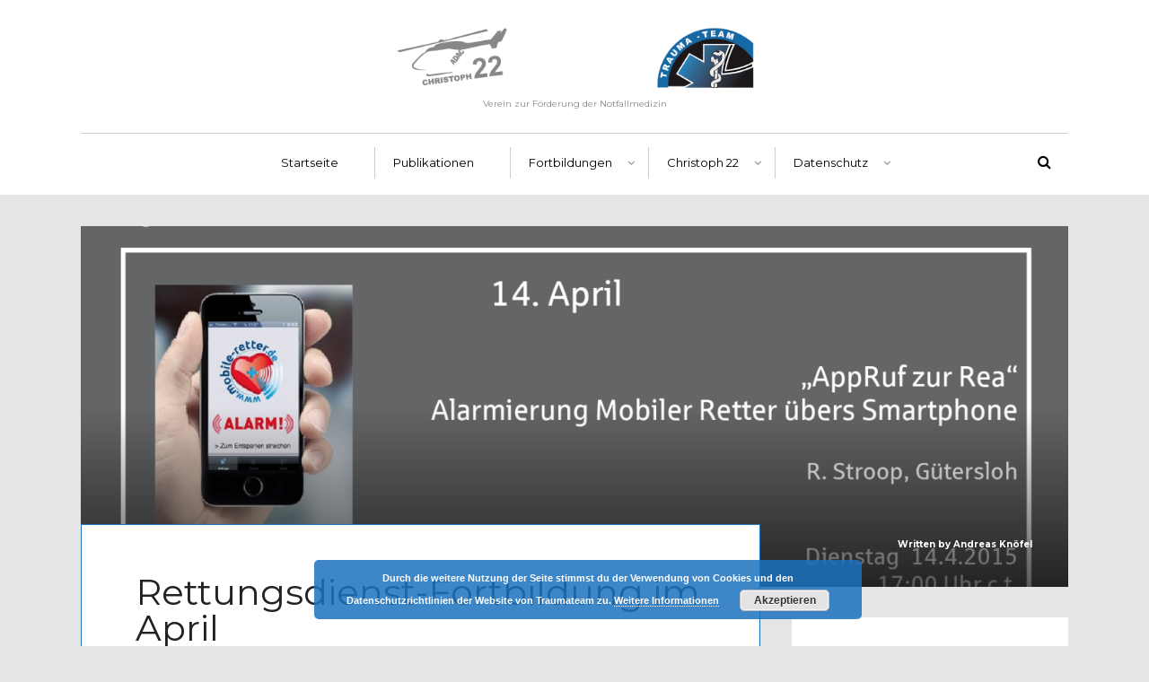

--- FILE ---
content_type: text/html; charset=UTF-8
request_url: https://traumateam.de/rettungsdienst-fortbildung-im-april/
body_size: 22589
content:
<!DOCTYPE html>
<html lang="de">
<head><meta charset="UTF-8">

<!-- Set the viewport width to device width for mobile -->
<meta name="viewport" content="width=device-width, initial-scale=1, maximum-scale=1" />

<link rel="pingback" href="https://traumateam.de/xmlrpc.php" />

<title>Rettungsdienst-Fortbildung im April &#8211; Traumateam</title>
<meta name='robots' content='max-image-preview:large' />
	<style>img:is([sizes="auto" i], [sizes^="auto," i]) { contain-intrinsic-size: 3000px 1500px }</style>
	<link rel='dns-prefetch' href='//stats.wp.com' />
<link rel='dns-prefetch' href='//fonts.googleapis.com' />
<link rel='dns-prefetch' href='//v0.wordpress.com' />
<link rel='dns-prefetch' href='//widgets.wp.com' />
<link rel='dns-prefetch' href='//s0.wp.com' />
<link rel='dns-prefetch' href='//0.gravatar.com' />
<link rel='dns-prefetch' href='//1.gravatar.com' />
<link rel='dns-prefetch' href='//2.gravatar.com' />
<link rel='preconnect' href='//i0.wp.com' />
<link rel='preconnect' href='//c0.wp.com' />
<link rel='preconnect' href='https://fonts.gstatic.com' crossorigin />
<link rel="alternate" type="application/rss+xml" title="Traumateam &raquo; Feed" href="https://traumateam.de/feed/" />
<link rel="alternate" type="application/rss+xml" title="Traumateam &raquo; Kommentar-Feed" href="https://traumateam.de/comments/feed/" />
<script type="text/javascript">
/* <![CDATA[ */
window._wpemojiSettings = {"baseUrl":"https:\/\/s.w.org\/images\/core\/emoji\/16.0.1\/72x72\/","ext":".png","svgUrl":"https:\/\/s.w.org\/images\/core\/emoji\/16.0.1\/svg\/","svgExt":".svg","source":{"concatemoji":"https:\/\/traumateam.de\/wp-includes\/js\/wp-emoji-release.min.js?ver=6.8.3"}};
/*! This file is auto-generated */
!function(s,n){var o,i,e;function c(e){try{var t={supportTests:e,timestamp:(new Date).valueOf()};sessionStorage.setItem(o,JSON.stringify(t))}catch(e){}}function p(e,t,n){e.clearRect(0,0,e.canvas.width,e.canvas.height),e.fillText(t,0,0);var t=new Uint32Array(e.getImageData(0,0,e.canvas.width,e.canvas.height).data),a=(e.clearRect(0,0,e.canvas.width,e.canvas.height),e.fillText(n,0,0),new Uint32Array(e.getImageData(0,0,e.canvas.width,e.canvas.height).data));return t.every(function(e,t){return e===a[t]})}function u(e,t){e.clearRect(0,0,e.canvas.width,e.canvas.height),e.fillText(t,0,0);for(var n=e.getImageData(16,16,1,1),a=0;a<n.data.length;a++)if(0!==n.data[a])return!1;return!0}function f(e,t,n,a){switch(t){case"flag":return n(e,"\ud83c\udff3\ufe0f\u200d\u26a7\ufe0f","\ud83c\udff3\ufe0f\u200b\u26a7\ufe0f")?!1:!n(e,"\ud83c\udde8\ud83c\uddf6","\ud83c\udde8\u200b\ud83c\uddf6")&&!n(e,"\ud83c\udff4\udb40\udc67\udb40\udc62\udb40\udc65\udb40\udc6e\udb40\udc67\udb40\udc7f","\ud83c\udff4\u200b\udb40\udc67\u200b\udb40\udc62\u200b\udb40\udc65\u200b\udb40\udc6e\u200b\udb40\udc67\u200b\udb40\udc7f");case"emoji":return!a(e,"\ud83e\udedf")}return!1}function g(e,t,n,a){var r="undefined"!=typeof WorkerGlobalScope&&self instanceof WorkerGlobalScope?new OffscreenCanvas(300,150):s.createElement("canvas"),o=r.getContext("2d",{willReadFrequently:!0}),i=(o.textBaseline="top",o.font="600 32px Arial",{});return e.forEach(function(e){i[e]=t(o,e,n,a)}),i}function t(e){var t=s.createElement("script");t.src=e,t.defer=!0,s.head.appendChild(t)}"undefined"!=typeof Promise&&(o="wpEmojiSettingsSupports",i=["flag","emoji"],n.supports={everything:!0,everythingExceptFlag:!0},e=new Promise(function(e){s.addEventListener("DOMContentLoaded",e,{once:!0})}),new Promise(function(t){var n=function(){try{var e=JSON.parse(sessionStorage.getItem(o));if("object"==typeof e&&"number"==typeof e.timestamp&&(new Date).valueOf()<e.timestamp+604800&&"object"==typeof e.supportTests)return e.supportTests}catch(e){}return null}();if(!n){if("undefined"!=typeof Worker&&"undefined"!=typeof OffscreenCanvas&&"undefined"!=typeof URL&&URL.createObjectURL&&"undefined"!=typeof Blob)try{var e="postMessage("+g.toString()+"("+[JSON.stringify(i),f.toString(),p.toString(),u.toString()].join(",")+"));",a=new Blob([e],{type:"text/javascript"}),r=new Worker(URL.createObjectURL(a),{name:"wpTestEmojiSupports"});return void(r.onmessage=function(e){c(n=e.data),r.terminate(),t(n)})}catch(e){}c(n=g(i,f,p,u))}t(n)}).then(function(e){for(var t in e)n.supports[t]=e[t],n.supports.everything=n.supports.everything&&n.supports[t],"flag"!==t&&(n.supports.everythingExceptFlag=n.supports.everythingExceptFlag&&n.supports[t]);n.supports.everythingExceptFlag=n.supports.everythingExceptFlag&&!n.supports.flag,n.DOMReady=!1,n.readyCallback=function(){n.DOMReady=!0}}).then(function(){return e}).then(function(){var e;n.supports.everything||(n.readyCallback(),(e=n.source||{}).concatemoji?t(e.concatemoji):e.wpemoji&&e.twemoji&&(t(e.twemoji),t(e.wpemoji)))}))}((window,document),window._wpemojiSettings);
/* ]]> */
</script>
<link rel='stylesheet' id='jetpack_related-posts-css' href='https://c0.wp.com/p/jetpack/15.4/modules/related-posts/related-posts.css' type='text/css' media='all' />
<style id='wp-emoji-styles-inline-css' type='text/css'>

	img.wp-smiley, img.emoji {
		display: inline !important;
		border: none !important;
		box-shadow: none !important;
		height: 1em !important;
		width: 1em !important;
		margin: 0 0.07em !important;
		vertical-align: -0.1em !important;
		background: none !important;
		padding: 0 !important;
	}
</style>
<link rel='stylesheet' id='wp-block-library-css' href='https://c0.wp.com/c/6.8.3/wp-includes/css/dist/block-library/style.min.css' type='text/css' media='all' />
<style id='classic-theme-styles-inline-css' type='text/css'>
/*! This file is auto-generated */
.wp-block-button__link{color:#fff;background-color:#32373c;border-radius:9999px;box-shadow:none;text-decoration:none;padding:calc(.667em + 2px) calc(1.333em + 2px);font-size:1.125em}.wp-block-file__button{background:#32373c;color:#fff;text-decoration:none}
</style>
<link rel='stylesheet' id='mediaelement-css' href='https://c0.wp.com/c/6.8.3/wp-includes/js/mediaelement/mediaelementplayer-legacy.min.css' type='text/css' media='all' />
<link rel='stylesheet' id='wp-mediaelement-css' href='https://c0.wp.com/c/6.8.3/wp-includes/js/mediaelement/wp-mediaelement.min.css' type='text/css' media='all' />
<style id='jetpack-sharing-buttons-style-inline-css' type='text/css'>
.jetpack-sharing-buttons__services-list{display:flex;flex-direction:row;flex-wrap:wrap;gap:0;list-style-type:none;margin:5px;padding:0}.jetpack-sharing-buttons__services-list.has-small-icon-size{font-size:12px}.jetpack-sharing-buttons__services-list.has-normal-icon-size{font-size:16px}.jetpack-sharing-buttons__services-list.has-large-icon-size{font-size:24px}.jetpack-sharing-buttons__services-list.has-huge-icon-size{font-size:36px}@media print{.jetpack-sharing-buttons__services-list{display:none!important}}.editor-styles-wrapper .wp-block-jetpack-sharing-buttons{gap:0;padding-inline-start:0}ul.jetpack-sharing-buttons__services-list.has-background{padding:1.25em 2.375em}
</style>
<style id='global-styles-inline-css' type='text/css'>
:root{--wp--preset--aspect-ratio--square: 1;--wp--preset--aspect-ratio--4-3: 4/3;--wp--preset--aspect-ratio--3-4: 3/4;--wp--preset--aspect-ratio--3-2: 3/2;--wp--preset--aspect-ratio--2-3: 2/3;--wp--preset--aspect-ratio--16-9: 16/9;--wp--preset--aspect-ratio--9-16: 9/16;--wp--preset--color--black: #000000;--wp--preset--color--cyan-bluish-gray: #abb8c3;--wp--preset--color--white: #ffffff;--wp--preset--color--pale-pink: #f78da7;--wp--preset--color--vivid-red: #cf2e2e;--wp--preset--color--luminous-vivid-orange: #ff6900;--wp--preset--color--luminous-vivid-amber: #fcb900;--wp--preset--color--light-green-cyan: #7bdcb5;--wp--preset--color--vivid-green-cyan: #00d084;--wp--preset--color--pale-cyan-blue: #8ed1fc;--wp--preset--color--vivid-cyan-blue: #0693e3;--wp--preset--color--vivid-purple: #9b51e0;--wp--preset--gradient--vivid-cyan-blue-to-vivid-purple: linear-gradient(135deg,rgba(6,147,227,1) 0%,rgb(155,81,224) 100%);--wp--preset--gradient--light-green-cyan-to-vivid-green-cyan: linear-gradient(135deg,rgb(122,220,180) 0%,rgb(0,208,130) 100%);--wp--preset--gradient--luminous-vivid-amber-to-luminous-vivid-orange: linear-gradient(135deg,rgba(252,185,0,1) 0%,rgba(255,105,0,1) 100%);--wp--preset--gradient--luminous-vivid-orange-to-vivid-red: linear-gradient(135deg,rgba(255,105,0,1) 0%,rgb(207,46,46) 100%);--wp--preset--gradient--very-light-gray-to-cyan-bluish-gray: linear-gradient(135deg,rgb(238,238,238) 0%,rgb(169,184,195) 100%);--wp--preset--gradient--cool-to-warm-spectrum: linear-gradient(135deg,rgb(74,234,220) 0%,rgb(151,120,209) 20%,rgb(207,42,186) 40%,rgb(238,44,130) 60%,rgb(251,105,98) 80%,rgb(254,248,76) 100%);--wp--preset--gradient--blush-light-purple: linear-gradient(135deg,rgb(255,206,236) 0%,rgb(152,150,240) 100%);--wp--preset--gradient--blush-bordeaux: linear-gradient(135deg,rgb(254,205,165) 0%,rgb(254,45,45) 50%,rgb(107,0,62) 100%);--wp--preset--gradient--luminous-dusk: linear-gradient(135deg,rgb(255,203,112) 0%,rgb(199,81,192) 50%,rgb(65,88,208) 100%);--wp--preset--gradient--pale-ocean: linear-gradient(135deg,rgb(255,245,203) 0%,rgb(182,227,212) 50%,rgb(51,167,181) 100%);--wp--preset--gradient--electric-grass: linear-gradient(135deg,rgb(202,248,128) 0%,rgb(113,206,126) 100%);--wp--preset--gradient--midnight: linear-gradient(135deg,rgb(2,3,129) 0%,rgb(40,116,252) 100%);--wp--preset--font-size--small: 13px;--wp--preset--font-size--medium: 20px;--wp--preset--font-size--large: 36px;--wp--preset--font-size--x-large: 42px;--wp--preset--spacing--20: 0.44rem;--wp--preset--spacing--30: 0.67rem;--wp--preset--spacing--40: 1rem;--wp--preset--spacing--50: 1.5rem;--wp--preset--spacing--60: 2.25rem;--wp--preset--spacing--70: 3.38rem;--wp--preset--spacing--80: 5.06rem;--wp--preset--shadow--natural: 6px 6px 9px rgba(0, 0, 0, 0.2);--wp--preset--shadow--deep: 12px 12px 50px rgba(0, 0, 0, 0.4);--wp--preset--shadow--sharp: 6px 6px 0px rgba(0, 0, 0, 0.2);--wp--preset--shadow--outlined: 6px 6px 0px -3px rgba(255, 255, 255, 1), 6px 6px rgba(0, 0, 0, 1);--wp--preset--shadow--crisp: 6px 6px 0px rgba(0, 0, 0, 1);}:where(.is-layout-flex){gap: 0.5em;}:where(.is-layout-grid){gap: 0.5em;}body .is-layout-flex{display: flex;}.is-layout-flex{flex-wrap: wrap;align-items: center;}.is-layout-flex > :is(*, div){margin: 0;}body .is-layout-grid{display: grid;}.is-layout-grid > :is(*, div){margin: 0;}:where(.wp-block-columns.is-layout-flex){gap: 2em;}:where(.wp-block-columns.is-layout-grid){gap: 2em;}:where(.wp-block-post-template.is-layout-flex){gap: 1.25em;}:where(.wp-block-post-template.is-layout-grid){gap: 1.25em;}.has-black-color{color: var(--wp--preset--color--black) !important;}.has-cyan-bluish-gray-color{color: var(--wp--preset--color--cyan-bluish-gray) !important;}.has-white-color{color: var(--wp--preset--color--white) !important;}.has-pale-pink-color{color: var(--wp--preset--color--pale-pink) !important;}.has-vivid-red-color{color: var(--wp--preset--color--vivid-red) !important;}.has-luminous-vivid-orange-color{color: var(--wp--preset--color--luminous-vivid-orange) !important;}.has-luminous-vivid-amber-color{color: var(--wp--preset--color--luminous-vivid-amber) !important;}.has-light-green-cyan-color{color: var(--wp--preset--color--light-green-cyan) !important;}.has-vivid-green-cyan-color{color: var(--wp--preset--color--vivid-green-cyan) !important;}.has-pale-cyan-blue-color{color: var(--wp--preset--color--pale-cyan-blue) !important;}.has-vivid-cyan-blue-color{color: var(--wp--preset--color--vivid-cyan-blue) !important;}.has-vivid-purple-color{color: var(--wp--preset--color--vivid-purple) !important;}.has-black-background-color{background-color: var(--wp--preset--color--black) !important;}.has-cyan-bluish-gray-background-color{background-color: var(--wp--preset--color--cyan-bluish-gray) !important;}.has-white-background-color{background-color: var(--wp--preset--color--white) !important;}.has-pale-pink-background-color{background-color: var(--wp--preset--color--pale-pink) !important;}.has-vivid-red-background-color{background-color: var(--wp--preset--color--vivid-red) !important;}.has-luminous-vivid-orange-background-color{background-color: var(--wp--preset--color--luminous-vivid-orange) !important;}.has-luminous-vivid-amber-background-color{background-color: var(--wp--preset--color--luminous-vivid-amber) !important;}.has-light-green-cyan-background-color{background-color: var(--wp--preset--color--light-green-cyan) !important;}.has-vivid-green-cyan-background-color{background-color: var(--wp--preset--color--vivid-green-cyan) !important;}.has-pale-cyan-blue-background-color{background-color: var(--wp--preset--color--pale-cyan-blue) !important;}.has-vivid-cyan-blue-background-color{background-color: var(--wp--preset--color--vivid-cyan-blue) !important;}.has-vivid-purple-background-color{background-color: var(--wp--preset--color--vivid-purple) !important;}.has-black-border-color{border-color: var(--wp--preset--color--black) !important;}.has-cyan-bluish-gray-border-color{border-color: var(--wp--preset--color--cyan-bluish-gray) !important;}.has-white-border-color{border-color: var(--wp--preset--color--white) !important;}.has-pale-pink-border-color{border-color: var(--wp--preset--color--pale-pink) !important;}.has-vivid-red-border-color{border-color: var(--wp--preset--color--vivid-red) !important;}.has-luminous-vivid-orange-border-color{border-color: var(--wp--preset--color--luminous-vivid-orange) !important;}.has-luminous-vivid-amber-border-color{border-color: var(--wp--preset--color--luminous-vivid-amber) !important;}.has-light-green-cyan-border-color{border-color: var(--wp--preset--color--light-green-cyan) !important;}.has-vivid-green-cyan-border-color{border-color: var(--wp--preset--color--vivid-green-cyan) !important;}.has-pale-cyan-blue-border-color{border-color: var(--wp--preset--color--pale-cyan-blue) !important;}.has-vivid-cyan-blue-border-color{border-color: var(--wp--preset--color--vivid-cyan-blue) !important;}.has-vivid-purple-border-color{border-color: var(--wp--preset--color--vivid-purple) !important;}.has-vivid-cyan-blue-to-vivid-purple-gradient-background{background: var(--wp--preset--gradient--vivid-cyan-blue-to-vivid-purple) !important;}.has-light-green-cyan-to-vivid-green-cyan-gradient-background{background: var(--wp--preset--gradient--light-green-cyan-to-vivid-green-cyan) !important;}.has-luminous-vivid-amber-to-luminous-vivid-orange-gradient-background{background: var(--wp--preset--gradient--luminous-vivid-amber-to-luminous-vivid-orange) !important;}.has-luminous-vivid-orange-to-vivid-red-gradient-background{background: var(--wp--preset--gradient--luminous-vivid-orange-to-vivid-red) !important;}.has-very-light-gray-to-cyan-bluish-gray-gradient-background{background: var(--wp--preset--gradient--very-light-gray-to-cyan-bluish-gray) !important;}.has-cool-to-warm-spectrum-gradient-background{background: var(--wp--preset--gradient--cool-to-warm-spectrum) !important;}.has-blush-light-purple-gradient-background{background: var(--wp--preset--gradient--blush-light-purple) !important;}.has-blush-bordeaux-gradient-background{background: var(--wp--preset--gradient--blush-bordeaux) !important;}.has-luminous-dusk-gradient-background{background: var(--wp--preset--gradient--luminous-dusk) !important;}.has-pale-ocean-gradient-background{background: var(--wp--preset--gradient--pale-ocean) !important;}.has-electric-grass-gradient-background{background: var(--wp--preset--gradient--electric-grass) !important;}.has-midnight-gradient-background{background: var(--wp--preset--gradient--midnight) !important;}.has-small-font-size{font-size: var(--wp--preset--font-size--small) !important;}.has-medium-font-size{font-size: var(--wp--preset--font-size--medium) !important;}.has-large-font-size{font-size: var(--wp--preset--font-size--large) !important;}.has-x-large-font-size{font-size: var(--wp--preset--font-size--x-large) !important;}
:where(.wp-block-post-template.is-layout-flex){gap: 1.25em;}:where(.wp-block-post-template.is-layout-grid){gap: 1.25em;}
:where(.wp-block-columns.is-layout-flex){gap: 2em;}:where(.wp-block-columns.is-layout-grid){gap: 2em;}
:root :where(.wp-block-pullquote){font-size: 1.5em;line-height: 1.6;}
</style>
<link rel='stylesheet' id='tutor-icon-css' href='https://traumateam.de/wp-content/plugins/tutor/assets/css/tutor-icon.min.css?ver=3.9.5' type='text/css' media='all' />
<link rel='stylesheet' id='tutor-css' href='https://traumateam.de/wp-content/plugins/tutor/assets/css/tutor.min.css?ver=3.9.5' type='text/css' media='all' />
<link rel='stylesheet' id='tutor-frontend-css' href='https://traumateam.de/wp-content/plugins/tutor/assets/css/tutor-front.min.css?ver=3.9.5' type='text/css' media='all' />
<style id='tutor-frontend-inline-css' type='text/css'>
.mce-notification.mce-notification-error{display: none !important;}
:root{--tutor-border-color:#E3E5EB;--tutor-border-color-rgb:227, 229, 235;--tutor-color-gray:#CDCFD5;--tutor-color-gray-rgb:205, 207, 213;}
</style>
<link rel='stylesheet' id='tmnf-custom-style-css' href='https://traumateam.de/wp-content/themes/meadow/styles/custom-style.css?ver=6.8.3' type='text/css' media='all' />
<link rel='stylesheet' id='meadow-style-css' href='https://traumateam.de/wp-content/themes/meadow/style.css?ver=6.8.3' type='text/css' media='all' />
<link rel='stylesheet' id='font-awesome-css' href='https://traumateam.de/wp-content/themes/meadow/styles/font-awesome.min.css?ver=6.8.3' type='text/css' media='all' />
<link rel='stylesheet' id='meadow-woo-custom-css' href='https://traumateam.de/wp-content/themes/meadow/styles/woo-custom.css?ver=6.8.3' type='text/css' media='all' />
<link rel='stylesheet' id='meadow-mobile-css' href='https://traumateam.de/wp-content/themes/meadow/style-mobile.css?ver=6.8.3' type='text/css' media='all' />
<link rel='stylesheet' id='jetpack_likes-css' href='https://c0.wp.com/p/jetpack/15.4/modules/likes/style.css' type='text/css' media='all' />
<link rel='stylesheet' id='__EPYT__style-css' href='https://traumateam.de/wp-content/plugins/youtube-embed-plus/styles/ytprefs.min.css?ver=14.2.4' type='text/css' media='all' />
<style id='__EPYT__style-inline-css' type='text/css'>

                .epyt-gallery-thumb {
                        width: 33.333%;
                }
                
</style>
<link rel="preload" as="style" href="https://fonts.googleapis.com/css?family=Varela%20Round:400%7CMontserrat:100,200,300,400,500,600,700,800,900,100italic,200italic,300italic,400italic,500italic,600italic,700italic,800italic,900italic%7CPoppins:100,200,300,400,500,600,700,800,900,100italic,200italic,300italic,400italic,500italic,600italic,700italic,800italic,900italic&#038;subset=latin&#038;display=swap&#038;ver=1727640376" /><link rel="stylesheet" href="https://fonts.googleapis.com/css?family=Varela%20Round:400%7CMontserrat:100,200,300,400,500,600,700,800,900,100italic,200italic,300italic,400italic,500italic,600italic,700italic,800italic,900italic%7CPoppins:100,200,300,400,500,600,700,800,900,100italic,200italic,300italic,400italic,500italic,600italic,700italic,800italic,900italic&#038;subset=latin&#038;display=swap&#038;ver=1727640376" media="print" onload="this.media='all'"><noscript><link rel="stylesheet" href="https://fonts.googleapis.com/css?family=Varela%20Round:400%7CMontserrat:100,200,300,400,500,600,700,800,900,100italic,200italic,300italic,400italic,500italic,600italic,700italic,800italic,900italic%7CPoppins:100,200,300,400,500,600,700,800,900,100italic,200italic,300italic,400italic,500italic,600italic,700italic,800italic,900italic&#038;subset=latin&#038;display=swap&#038;ver=1727640376" /></noscript><link rel='stylesheet' id='sharedaddy-css' href='https://c0.wp.com/p/jetpack/15.4/modules/sharedaddy/sharing.css' type='text/css' media='all' />
<link rel='stylesheet' id='social-logos-css' href='https://c0.wp.com/p/jetpack/15.4/_inc/social-logos/social-logos.min.css' type='text/css' media='all' />
<script type="text/javascript" id="jetpack_related-posts-js-extra">
/* <![CDATA[ */
var related_posts_js_options = {"post_heading":"h4"};
/* ]]> */
</script>
<script type="text/javascript" src="https://c0.wp.com/p/jetpack/15.4/_inc/build/related-posts/related-posts.min.js" id="jetpack_related-posts-js"></script>
<script type="text/javascript" src="https://c0.wp.com/c/6.8.3/wp-includes/js/jquery/jquery.min.js" id="jquery-core-js"></script>
<script type="text/javascript" src="https://c0.wp.com/c/6.8.3/wp-includes/js/jquery/jquery-migrate.min.js" id="jquery-migrate-js"></script>
<script type="text/javascript" src="https://traumateam.de/wp-content/plugins/jw-player-7-for-wp/js/jwppp.js?ver=6.8.3" id="jwppp-js"></script>
<script type="text/javascript" id="jwppp-licence-js-extra">
/* <![CDATA[ */
var data = {"licence":""};
/* ]]> */
</script>
<script type="text/javascript" src="https://traumateam.de/wp-content/plugins/jw-player-7-for-wp/js/jwppp-licence.js?ver=6.8.3" id="jwppp-licence-js"></script>
<script type="text/javascript" id="__ytprefs__-js-extra">
/* <![CDATA[ */
var _EPYT_ = {"ajaxurl":"https:\/\/traumateam.de\/wp-admin\/admin-ajax.php","security":"caf8858258","gallery_scrolloffset":"20","eppathtoscripts":"https:\/\/traumateam.de\/wp-content\/plugins\/youtube-embed-plus\/scripts\/","eppath":"https:\/\/traumateam.de\/wp-content\/plugins\/youtube-embed-plus\/","epresponsiveselector":"[\"iframe.__youtube_prefs_widget__\"]","epdovol":"1","version":"14.2.4","evselector":"iframe.__youtube_prefs__[src], iframe[src*=\"youtube.com\/embed\/\"], iframe[src*=\"youtube-nocookie.com\/embed\/\"]","ajax_compat":"","maxres_facade":"eager","ytapi_load":"light","pause_others":"","stopMobileBuffer":"1","facade_mode":"","not_live_on_channel":""};
/* ]]> */
</script>
<script type="text/javascript" src="https://traumateam.de/wp-content/plugins/youtube-embed-plus/scripts/ytprefs.min.js?ver=14.2.4" id="__ytprefs__-js"></script>
<link rel="https://api.w.org/" href="https://traumateam.de/wp-json/" /><link rel="alternate" title="JSON" type="application/json" href="https://traumateam.de/wp-json/wp/v2/posts/1409" /><link rel="EditURI" type="application/rsd+xml" title="RSD" href="https://traumateam.de/xmlrpc.php?rsd" />
<meta name="generator" content="WordPress 6.8.3" />
<meta name="generator" content="TutorLMS 3.9.5" />
<link rel="canonical" href="https://traumateam.de/rettungsdienst-fortbildung-im-april/" />
<link rel='shortlink' href='https://wp.me/p4dLO1-mJ' />
<link rel="alternate" title="oEmbed (JSON)" type="application/json+oembed" href="https://traumateam.de/wp-json/oembed/1.0/embed?url=https%3A%2F%2Ftraumateam.de%2Frettungsdienst-fortbildung-im-april%2F" />
<link rel="alternate" title="oEmbed (XML)" type="text/xml+oembed" href="https://traumateam.de/wp-json/oembed/1.0/embed?url=https%3A%2F%2Ftraumateam.de%2Frettungsdienst-fortbildung-im-april%2F&#038;format=xml" />
<meta name="generator" content="Redux 4.5.10" />	<style>img#wpstats{display:none}</style>
		
<!-- Jetpack Open Graph Tags -->
<meta property="og:type" content="article" />
<meta property="og:title" content="Rettungsdienst-Fortbildung im April" />
<meta property="og:url" content="https://traumateam.de/rettungsdienst-fortbildung-im-april/" />
<meta property="og:description" content="Stellen Sie sich vor, die Rettungsleitstelle wüsste wo sich bei einer Reanimation der nächste kompetente freiwillige Helfer befindet und könnte dieses alarmieren und zum Patienten lotsen. Mit einer…" />
<meta property="article:published_time" content="2015-04-13T06:20:14+00:00" />
<meta property="article:modified_time" content="2015-04-13T06:19:43+00:00" />
<meta property="og:site_name" content="Traumateam" />
<meta property="og:image" content="https://i0.wp.com/traumateam.de/wp-content/uploads/2015/04/Bildschirmfoto-2015-04-04-um-19.43.40.png?fit=1200%2C780&#038;ssl=1" />
<meta property="og:image:width" content="1200" />
<meta property="og:image:height" content="780" />
<meta property="og:image:alt" content="" />
<meta property="og:locale" content="de_DE" />
<meta name="twitter:text:title" content="Rettungsdienst-Fortbildung im April" />
<meta name="twitter:image" content="https://i0.wp.com/traumateam.de/wp-content/uploads/2015/04/Bildschirmfoto-2015-04-04-um-19.43.40.png?fit=1200%2C780&#038;ssl=1&#038;w=640" />
<meta name="twitter:card" content="summary_large_image" />

<!-- End Jetpack Open Graph Tags -->
<link rel="icon" href="https://i0.wp.com/traumateam.de/wp-content/uploads/2016/02/apple-touch-icon-152x152.png?fit=32%2C32&#038;ssl=1" sizes="32x32" />
<link rel="icon" href="https://i0.wp.com/traumateam.de/wp-content/uploads/2016/02/apple-touch-icon-152x152.png?fit=152%2C152&#038;ssl=1" sizes="192x192" />
<link rel="apple-touch-icon" href="https://i0.wp.com/traumateam.de/wp-content/uploads/2016/02/apple-touch-icon-152x152.png?fit=152%2C152&#038;ssl=1" />
<meta name="msapplication-TileImage" content="https://i0.wp.com/traumateam.de/wp-content/uploads/2016/02/apple-touch-icon-152x152.png?fit=152%2C152&#038;ssl=1" />
<style id="themnific_redux-dynamic-css" title="dynamic-css" class="redux-options-output">body{font-family:"Varela Round";line-height:25px;font-weight:400;font-style:normal;color:#4b4d51;font-size:14px;}body,.taggs a,.page-link>span{background-color:#e5e5e5;}.ghost,.post-previous,#infscr-loading div,.post-next,.nav-previous a,a.page-numbers,.page-numbers.dots,.page-link a span,.mc4wp-form,#sidebar ul.menu>li>a{background-color:#ffffff;}a,#sidebar h4 a{color:#000000;}a:hover,#sidebar h4 a:hover{color:#1e73be;}a:active,#sidebar h4 a:active{color:#dd3333;}.entry p a,.additional a{color:#1e73be;}.p-border,.meta,.taggs a,ul.social-menu li a,h3#reply-title,.single .entry>p:first-child,.tagcloud a,#portfolio-filter a,.page-numbers,input,textarea,select,.products,.nav_item a,.tp_recent_tweets ul li,.coco-social ul.coco-social-buttons li a,.hrline,.hrlineB,.mc4wp-form{border-color:#1e73be;}.hrline,.hrlineB{background-color:#1e73be;}#sidebar,#sidebar h2,#sidebar h3,.post-pagination span{color:#000000;}#sidebar a,.meta.taggs a{color:#000000;}.nav li>a,#titles h2{font-family:Montserrat;line-height:15px;font-weight:400;font-style:normal;color:#000000;font-size:13px;}#header,#navigation{background-color:#fff;}li.current-menu-item>a,#header #titles h2,.curtain a,.curtain .searchform .s,p.reading{color:#555555;}#header h1 a,#header ul.social-menu li a,.bottomnav a,ul.loop li a,#header a.searchOpen{color:#000000;}.c-hamburger span,.c-hamburger span::before,.c-hamburger span::after{background-color:#000000;}#header h1 a:hover,#header .nav>li>a:hover {color:#2075bf;}.nav a::before{background-color:#2075bf;}.nav li ul{background-color:#f7f7f7;}.nav li ul li>a{color:#1e73be;}.navhead,#main-nav > li,.nav li>ul,.nav li ul li>a,.nav li ul ul{border-color:#cecece;}.nav>li>ul:after{border-bottom-color:#cecece;}#titles{width:400px;}#titles{margin-top:30px;margin-bottom:20px;}#footer,#footer input,#left-sidebar p,#left-sidebar li,#left-sidebar .textwidget,#left-sidebar input{font-family:"Varela Round";line-height:22px;font-weight:400;font-style:normal;color:#424242;font-size:14px;}#footer,#footer .searchform input.s,#left-sidebar,#left-sidebar .searchform input.s,.blogger>div.sticky,.sticky>.ghost{background-color:#fff;}#footer a,#footer h2,#footer .bottom-menu li a,#footer h3,#footer #serinfo-nav li a,#footer .meta,#footer .meta a,#footer .searchform input.s,.sticky,.sticky p,.sticky a,.sticky .meta,.sticky .meta a,#left-sidebar a,#left-sidebar h2,#left-sidebar h3,#left-sidebar .meta,#left-sidebar .meta a,#left-sidebar .searchform input.s,#left-sidebar #serinfo-nav li a{color:#191919;}#footer a:hover,#left-sidebar a:hover,.sticky a:hover{color:#1e73be;}.footer-top,#footer .foocol,#copyright,#footer .tagcloud a,#footer ul.menu>li>a#footer .tp_recent_tweets ul li,#footer .p-border,.sticky .p-border,#footer .searchform input.s,#footer input,#footer ul.social-menu li a,#left-sidebar,#left-sidebar .tagcloud a,#left-sidebar .tp_recent_tweets ul li,#left-sidebar .p-border,#left-sidebar .searchform input.s,#left-sidebar input,#left-sidebar ul.social-menu li a,#left-sidebar ul.menu>li>a{border-color:#efefef;}h1{font-family:Montserrat;line-height:40px;font-weight:400;font-style:normal;color:#000;font-size:40px;}.flexinside h2,h2.archiv,h1.entry-title{font-family:Montserrat;line-height:40px;font-weight:400;font-style:normal;color:#222;font-size:40px;}h2,blockquote,.flexcarousel .flexinside h2{font-family:Montserrat;line-height:24px;font-weight:400;font-style:normal;color:#222;font-size:24px;}h3,.comment-author cite,.authorpage,.masonry_item .item_inn h2{font-family:Montserrat;line-height:20px;font-weight:400;font-style:normal;color:#222;font-size:20px;}h4,.slide-nav li>a,.mc4wp-form input{font-family:Poppins;line-height:18px;font-weight:500;font-style:normal;color:#000;font-size:18px;}h5,.widgetable ul.menu>li>a,.bottomnav h2,#serinfo-nav li a,a.mainbutton,h5.review-title,.nav-previous a,.wrapper .wp-review-show-total,.header-big .wp-review-show-total,p.meta_more,#content .topic a, #content .reply a,#respond .form-submit input,.post-pagination,ul.social-menu li a{font-family:Poppins;line-height:16px;font-weight:400;font-style:normal;color:#222;font-size:16px;}h6{font-family:Poppins;line-height:25px;font-weight:400;font-style:normal;color:#222;font-size:14px;}.meta,.meta a{font-family:Montserrat;line-height:18px;font-weight:700;font-style:normal;color:#606060;font-size:10px;}a.searchSubmit,.ribbon,.quote .item_full.ribbon,.widgetable ul.menu>li.current-menu-item>a,.nav-previous a:hover,#respond #submit,.flex-direction-nav a,li.current a,.page-numbers.current,a.mainbutton,.blogger .format-quote,.products li .button.add_to_cart_button,.wrapper .wp-review-show-total,.header-big .wp-review-show-total,a.mainbutton,.tmnf_icon,#submit,#comments .navigation a,.tagssingle a,.contact-form .submit,.wpcf7-submit,a.comment-reply-link,ul.social-menu li a:hover,.meta_more a,h2.widget:after{background-color:#1e73be;}.products li .button.add_to_cart_button,ul.social-menu li a:hover{border-color:#1e73be;}.meta_more a{color:#1e73be;}a.searchSubmit,.ribbon,.ribbon a,#content .reply a,.widgetable ul.menu>li.current-menu-item>a,.entry a.ribbon,.ribbon blockquote,.format-quote blockquote p,.bloggrid div.format-quote .text_inn blockquote p,.bloggrid div.format-quote .text_inn  p,#hometab li.current a,#respond #submit,.nav-previous a:hover,.flex-direction-nav a,#footer a.mainbutton,a.mainbutton,.tmnf_icon,.blogger .format-quote,.blogger .format-quote a,.products li .button.add_to_cart_button,a.mainbutton,#submit,#comments .navigation a,.tagssingle a,.contact-form .submit,.wpcf7-submit,a.comment-reply-link,.wrapper .wp-review-show-total,.header-big .wp-review-show-total,#footer #hometab li.current a,.page-numbers.current,.meta_more a,#left-sidebar #serinfo-nav li.current a{color:#000000;}a.searchSubmit:hover,.ribbon:hover,a.mainbutton:hover,.entry a.ribbon:hover,.meta_more a:hover,.quote .item_full.ribbon:hover{background-color:#000000;}.meta_more a:hover{border-color:#000000;}#header a.searchSubmit:hover,#footer a.mainbutton:hover,.ribbon:hover,.ribbon:hover a,.ribbon a:hover,.entry a.ribbon:hover,a.mainbutton:hover,.post.format-quote:hover blockquote p,.post.format-quote:hover i,#mainhead a.searchSubmit,.meta_more a:hover,.quote .item_full.ribbon:hover blockquote{color:#ffffff;}.imgwrap,.mainflex,.flexwrap,.post-nav-image,.entryhead,.page-head,.maso,.about-inner,.masonry_item .item_full,.Vertical .item_inn{background-color:#111111;}.flexinside,.slide-nav li>a,.page-head,.page-head p,.page-head a,.flexinside a,.flexinside p.meta,.flexinside p.meta a,.imglarge .entryhead h2 a,#sidebar .about-inner h2,.about-inner .meta,.masonry_item .item_inn,.masonry_item .item_inn a,.masonry_item .item_inn .meta,.masonry_item .item_inn .meta a{color:#ffffff;}</style>
</head>

     
<body class="wp-singular post-template-default single single-post postid-1409 single-format-standard wp-theme-meadow tutor-lms">

<div class="">

<div class="header-big">
    
    	        
    <div id="header" itemscope itemtype="http://schema.org/WPHeader">
        
        <div class="container">
        
    		<div class="clearfix"></div>
            
            <div id="titles" class="tranz2">
                
                                                    
                            <a class="logo" href="https://traumateam.de/">
                            
                                <img class="tranz" src="https://traumateam.de/wp-content/uploads/2017/02/Header-Traumateam.png" alt="Traumateam"/>
                                    
                            </a>
                            
                        
                <h2 class="tranz">Verein zur Förderung der Notfallmedizin</h2>            
            </div><!-- end #titles  -->
            
            <div class="navhead">
            
                <a id="navtrigger" class="ribbon" href="#"><i class="fa fa-bars"></i></a>
                
                <nav id="navigation" itemscope itemtype="http://schema.org/SiteNavigationElement"> 
                
                    <ul id="main-nav" class="nav"><li id="menu-item-5449" class="menu-item menu-item-type-custom menu-item-object-custom menu-item-home menu-item-5449"><a href="http://traumateam.de/" onClick="return true">Startseite</a></li>
<li id="menu-item-5459" class="menu-item menu-item-type-post_type menu-item-object-page menu-item-5459"><a href="https://traumateam.de/publikationen/" onClick="return true">Publikationen</a></li>
<li id="menu-item-5455" class="menu-item menu-item-type-post_type menu-item-object-page menu-item-has-children menu-item-5455"><a href="https://traumateam.de/fortbildungen/" onClick="return true">Fortbildungen</a>
<ul class="sub-menu">
	<li id="menu-item-5457" class="menu-item menu-item-type-post_type menu-item-object-page menu-item-5457"><a href="https://traumateam.de/fortbildungen/kurse/" onClick="return true">eigene Veranstaltungen</a></li>
	<li id="menu-item-5458" class="menu-item menu-item-type-post_type menu-item-object-page menu-item-5458"><a href="https://traumateam.de/fortbildungen/externe-fortbildungsveranstaltungen/" onClick="return true">externe Veranstaltungen</a></li>
	<li id="menu-item-5456" class="menu-item menu-item-type-post_type menu-item-object-page menu-item-5456"><a href="https://traumateam.de/fortbildungen/archiv-online-fortbildungen/" onClick="return true">Archiv &#8220;Online-Fortbildungen&#8221;</a></li>
</ul>
</li>
<li id="menu-item-5450" class="menu-item menu-item-type-post_type menu-item-object-page menu-item-has-children menu-item-5450"><a href="https://traumateam.de/christoph-22/" onClick="return true">Christoph 22</a>
<ul class="sub-menu">
	<li id="menu-item-5454" class="menu-item menu-item-type-post_type menu-item-object-page menu-item-5454"><a href="https://traumateam.de/forderverein/" onClick="return true">Förderverein</a></li>
	<li id="menu-item-5460" class="menu-item menu-item-type-post_type menu-item-object-page menu-item-5460"><a href="https://traumateam.de/einsatztaktik/" onClick="return true">Einsatztaktik</a></li>
	<li id="menu-item-5451" class="menu-item menu-item-type-post_type menu-item-object-page menu-item-5451"><a href="https://traumateam.de/christoph-22/presse-medien/" onClick="return true">Presse / Medien</a></li>
	<li id="menu-item-5452" class="menu-item menu-item-type-post_type menu-item-object-page menu-item-5452"><a href="https://traumateam.de/christoph-22/stationsabzeichen/" onClick="return true">Stationsabzeichen</a></li>
	<li id="menu-item-5462" class="menu-item menu-item-type-post_type menu-item-object-page menu-item-5462"><a href="https://traumateam.de/kontakt/" onClick="return true">Kontakt</a></li>
</ul>
</li>
<li id="menu-item-5453" class="menu-item menu-item-type-post_type menu-item-object-page menu-item-has-children menu-item-5453"><a href="https://traumateam.de/datenschutz/" onClick="return true">Datenschutz</a>
<ul class="sub-menu">
	<li id="menu-item-5461" class="menu-item menu-item-type-post_type menu-item-object-page menu-item-5461"><a href="https://traumateam.de/about/" onClick="return true">Impressum</a></li>
</ul>
</li>
</ul>
                    
                </nav>
    	
				                
                <a class="searchOpen" href="#" ><i class="fa fa-search"></i></a>
                
            </div><!-- end .navhead  --> 
            
    	</div><!-- end .container  -->
        
    <div class="clearfix"></div>
    
    </div><!-- end #header  -->
    
        
    <div class="clearfix"></div>

</div><!-- end .header-big  -->

<div class="wrapper p-border">
  
    
      
<div itemscope itemtype="http://schema.org/NewsArticle">
<meta itemscope itemprop="mainEntityOfPage"  content=""  itemType="https://schema.org/WebPage" itemid="https://traumateam.de/rettungsdienst-fortbildung-im-april/"/>

<div class="container">

	   
    <div class="postbar postbar ">

		                    <div class="tmnf_hero"  itemprop="image" itemscope itemtype="https://schema.org/ImageObject">
                        <img width="1400" height="550" src="https://i0.wp.com/traumateam.de/wp-content/uploads/2015/04/Bildschirmfoto-2015-04-04-um-19.43.40.png?resize=1400%2C550&amp;ssl=1" class="standard grayscale grayscale-fade wp-post-image" alt="" decoding="async" fetchpriority="high" />                            
	<p class="meta author tranz "> 
        <span>Written by <a href="https://traumateam.de/author/admin/" title="Beiträge von Andreas Knöfel" rel="author">Andreas Knöfel</a></span>    </p>
    
                        </div>
                    
        <div id="content" class="eightcol first">
            
            <div class="item normal tranz ghost p-border post-1409 post type-post status-publish format-standard has-post-thumbnail hentry category-fortbildungen category-traumateam-e-v">

    <h1 class="entry-title" itemprop="headline"><span itemprop="name">Rettungsdienst-Fortbildung im April</span></h1>

    <div class="entryhead">
        
            
    </div><!-- end .entryhead -->
 
              
    <div class="clearfix"></div>
    
    <div class="item_inn tranz p-border">
    
        <div class="meta-single p-border ">
  				
			    
	<p class="meta meta_full ">
		<span itemprop="datePublished" class="post-date updated"><i class="icon-clock"></i> 13. April 2015<span class="divider">|</span></span>
		<span class="categs"><i class="icon-folder-empty"></i> <a href="https://traumateam.de/category/fortbildungen/" rel="category tag">Fortbildungen</a>, <a href="https://traumateam.de/category/traumateam-e-v/" rel="category tag">Traumateam e.V.</a><span class="divider">|</span></span>
        <span class="views">
        <!-- mfunc meadow_post_views($post_id); --><!-- /mfunc -->
        Views: 3265        </span>
    </p>
            
        </div>
        
        <div class="clearfix"></div>
                             
        <div class="entry" itemprop="text">
              
            <div class="" style="text-align: justify;">Stellen Sie sich vor, die Rettungsleitstelle wüsste wo sich bei einer Reanimation der nächste kompetente freiwillige Helfer befindet und könnte dieses alarmieren und zum Patienten lotsen. Mit einer SmartPhone-App der Rettungsleitstelle Gütersloh ist dies bereits seit Jahren möglich:</div>
<div class="" style="text-align: justify;"></div>
<div class="" style="text-align: justify;"><span class="">Ausgebildete Ersthelfer, die Mobilen Retter, welche sich in unmittelbaren Umgebung eines Notfalls befinden, werden durch die Rettungsleitstelle geortet und parallel zum Notarzt sofort per App informiert. Ein Eintreffen der Mobilen Retter nach einer Minute am Notfallort ist keine Seltenheit. Und qualifizierte, lebensrettende Maßnahmen können sofort eingeleitet werden. Die Überlebenschancen steigen dramatisch.</span></div>
<div class=""><a href="https://i0.wp.com/traumateam.de/wp-content/uploads/2015/04/Bildschirmfoto-2015-04-04-um-19.43.19.png?ssl=1" rel='prettyPhoto'><img data-recalc-dims="1" decoding="async" class="aligncenter wp-image-1420 size-large" src="https://i0.wp.com/traumateam.de/wp-content/uploads/2015/04/Bildschirmfoto-2015-04-04-um-19.43.19.png?resize=700%2C466&#038;ssl=1" alt="Bildschirmfoto 2015-04-04 um 19.43.19" width="700" height="466" /></a></div>
<div class=""></div>
<div class="sharedaddy sd-sharing-enabled"><div class="robots-nocontent sd-block sd-social sd-social-official sd-sharing"><h3 class="sd-title">Teilen mit:</h3><div class="sd-content"><ul><li class="share-facebook"><div class="fb-share-button" data-href="https://traumateam.de/rettungsdienst-fortbildung-im-april/" data-layout="button_count"></div></li><li class="share-end"></li></ul></div></div></div>
<div id='jp-relatedposts' class='jp-relatedposts' >
	<h3 class="jp-relatedposts-headline"><em>Ähnliche Beiträge</em></h3>
</div><div class="post-pagination"></div>            
            <div class="clearfix"></div>
            
        </div><!-- end .entry -->
        
            
<div class="postinfo p-border">    

        <p class="modified small cntr" itemprop="dateModified" >Last modified: 13. April 2015</p>
	<div id="post-nav">
            <div class="post-previous tranz p-border">
            <a class="post-nav-image" href="https://traumateam.de/rettungsdienstfortbildung-am-17-maerz/"><img width="150" height="150" src="https://i0.wp.com/traumateam.de/wp-content/uploads/2015/03/Bildschirmfoto-2015-03-10-um-19.25.35.png?resize=150%2C150&amp;ssl=1" class="grayscale grayscale-fade wp-post-image" alt="" decoding="async" loading="lazy" /><span class="arrow"><i class="fa fa-chevron-left"></i>
</span></a>
            <a class="post-nav-text" href="https://traumateam.de/rettungsdienstfortbildung-am-17-maerz/">Previous Story:<br/> <strong>Rettungsdienstfortbildung am 17. März</strong></a>
        </div>
            <div class="post-next tranz p-border">
            <a class="post-nav-image" href="https://traumateam.de/spiegel-greift-thema-der-rd-fortbildung-auf/"><img width="150" height="150" src="https://i0.wp.com/traumateam.de/wp-content/uploads/2015/04/Bildschirmfoto-2015-04-26-um-13.08.12.png?resize=150%2C150&amp;ssl=1" class="grayscale grayscale-fade wp-post-image" alt="" decoding="async" loading="lazy" /><span class="arrow"><i class="fa fa-chevron-right"></i>
</span></a>
            <a class="post-nav-text" href="https://traumateam.de/spiegel-greift-thema-der-rd-fortbildung-auf/">Next Story:<br/> <strong>Spiegel greift Thema der RD-Fortbildung auf</strong></a>
        </div>
    </div><div class="clearfix"></div>        			<h3 class="additional">You might also like</h3>
            <ul class="related">
				
					</ul>
		<div class="clearfix"></div>            
</div>

<div class="clearfix"></div>
 			
            

                        



<div id="comments">

	<p class="nocomments">Comments are closed.</p>



</div><!-- #comments -->
        
	</div><!-- end .item_inn -->
      
</div>               
        </div><!-- end #content -->
    
        	<div id="sidebar"  class="fourcol woocommerce p-border">
    
    	        
    	        
            <div class="widgetable widgetable_sticky p-border">
    
                <div class="sidebar_item ghost"><h2 class="widget">Suche im Blog nach Einträgen</h2><form class="searchform" method="get" action="https://traumateam.de/">
<input type="text" name="s" class="s ghost p-border" size="30" value="Search..." onfocus="if (this.value = '') {this.value = '';}" onblur="if (this.value == '') {this.value = 'Search...';}" />
<button class='searchSubmit ribbon' ><i class="fa fa-search"></i></button>
</form></div>		<div class="sidebar_item ghost">        <h2 class="widget">Schnellzugriff</h2>        	<ul class="social-menu">

<li class="sprite-rss"><a title="Rss Feed" href="http://traumateam.de/?feed=rss"><i class="fa fa-rss"></i><span>RSS Feed</span></a></li>
<li class="sprite-facebook"><a class="mk-social-facebook" title="Facebook" href="https://www.facebook.com/Traumateam-637263719669931/about/"><i class="fa fa-facebook-official"></i><span>Facebook</span></a></li>
<li class="sprite-twitter"><a class="mk-social-twitter-alt" title="Twitter" href="https://twitter.com/Knoefixx"><i class="fa fa-twitter"></i><span>Twitter</span></a></li>



















<li class="searchicon"><a title="Search The Site" class="searchOpen" href="#" ><i class="fa fa-search"></i></a></li>

</ul>            <div style="clear: both;"></div> 
		</div>   
               
            </div>
        
                
    </div><!-- #sidebar -->    
    </div><!-- end .postbar -->
    
</div> 

        
           


</div><!-- /.container -->

	
		<div class="footer-icons ghost p-border"><ul class="social-menu">

<li class="sprite-rss"><a title="Rss Feed" href="http://traumateam.de/?feed=rss"><i class="fa fa-rss"></i><span>RSS Feed</span></a></li>
<li class="sprite-facebook"><a class="mk-social-facebook" title="Facebook" href="https://www.facebook.com/Traumateam-637263719669931/about/"><i class="fa fa-facebook-official"></i><span>Facebook</span></a></li>
<li class="sprite-twitter"><a class="mk-social-twitter-alt" title="Twitter" href="https://twitter.com/Knoefixx"><i class="fa fa-twitter"></i><span>Twitter</span></a></li>



















<li class="searchicon"><a title="Search The Site" class="searchOpen" href="#" ><i class="fa fa-search"></i></a></li>

</ul></div>
        
    
    <div id="footer">
    
        <div class="container woocommerce"> 
        
                   	        
        
                
        
                
        
                
            <div class="foocol last"> 
            
                <h2 class="widget dekoline">Beitragskalender</h2><div id="calendar_wrap" class="calendar_wrap"><table id="wp-calendar" class="wp-calendar-table">
	<caption>Januar 2026</caption>
	<thead>
	<tr>
		<th scope="col" aria-label="Montag">M</th>
		<th scope="col" aria-label="Dienstag">D</th>
		<th scope="col" aria-label="Mittwoch">M</th>
		<th scope="col" aria-label="Donnerstag">D</th>
		<th scope="col" aria-label="Freitag">F</th>
		<th scope="col" aria-label="Samstag">S</th>
		<th scope="col" aria-label="Sonntag">S</th>
	</tr>
	</thead>
	<tbody>
	<tr>
		<td colspan="3" class="pad">&nbsp;</td><td>1</td><td>2</td><td>3</td><td>4</td>
	</tr>
	<tr>
		<td>5</td><td><a href="https://traumateam.de/2026/01/06/" aria-label="Beiträge veröffentlicht am 6. January 2026">6</a></td><td>7</td><td>8</td><td>9</td><td>10</td><td>11</td>
	</tr>
	<tr>
		<td>12</td><td>13</td><td><a href="https://traumateam.de/2026/01/14/" aria-label="Beiträge veröffentlicht am 14. January 2026">14</a></td><td>15</td><td>16</td><td>17</td><td>18</td>
	</tr>
	<tr>
		<td>19</td><td>20</td><td id="today">21</td><td>22</td><td>23</td><td>24</td><td>25</td>
	</tr>
	<tr>
		<td>26</td><td>27</td><td>28</td><td>29</td><td>30</td><td>31</td>
		<td class="pad" colspan="1">&nbsp;</td>
	</tr>
	</tbody>
	</table><nav aria-label="Vorherige und nächste Monate" class="wp-calendar-nav">
		<span class="wp-calendar-nav-prev"><a href="https://traumateam.de/2025/12/">&laquo; Dez.</a></span>
		<span class="pad">&nbsp;</span>
		<span class="wp-calendar-nav-next">&nbsp;</span>
	</nav></div>                
            </div>
        
                    
        </div>
            <div class="clearfix"></div>
            
        <div id="copyright">
            
        	<div class="container"> 
            
                <div class="footer-logo">
        
					                 
                    <p></p>                    
                </div>
                
                                
                <div class="clearfix"></div>
                      
            </div> 
        
        </div>
            
    </div><!-- /#footer  -->
    
</div><!-- /.wrapper  -->

<div id="curtain" class="tranz">
	
	<form class="searchform" method="get" action="https://traumateam.de/">
<input type="text" name="s" class="s ghost p-border" size="30" value="Search..." onfocus="if (this.value = '') {this.value = '';}" onblur="if (this.value == '') {this.value = 'Search...';}" />
<button class='searchSubmit ribbon' ><i class="fa fa-search"></i></button>
</form>    
    <a class='curtainclose rad' href="#" ><i class="fa fa-times"></i></a>
    
</div>

    
<div class="scrollTo_top ribbon">

    <a title="Scroll to top" class="rad" href="#">
    
    	<i class="fa fa-chevron-up"></i> 
        
    </a>
    
</div>
</div><!-- /.upper class  -->
<script type="speculationrules">
{"prefetch":[{"source":"document","where":{"and":[{"href_matches":"\/*"},{"not":{"href_matches":["\/wp-*.php","\/wp-admin\/*","\/wp-content\/uploads\/*","\/wp-content\/*","\/wp-content\/plugins\/*","\/wp-content\/themes\/meadow\/*","\/*\\?(.+)"]}},{"not":{"selector_matches":"a[rel~=\"nofollow\"]"}},{"not":{"selector_matches":".no-prefetch, .no-prefetch a"}}]},"eagerness":"conservative"}]}
</script>
			<div id="fb-root"></div>
			<script>(function(d, s, id) { var js, fjs = d.getElementsByTagName(s)[0]; if (d.getElementById(id)) return; js = d.createElement(s); js.id = id; js.src = 'https://connect.facebook.net/de_DE/sdk.js#xfbml=1&amp;appId=249643311490&version=v2.3'; fjs.parentNode.insertBefore(js, fjs); }(document, 'script', 'facebook-jssdk'));</script>
			<script>
			document.body.addEventListener( 'is.post-load', function() {
				if ( 'undefined' !== typeof FB ) {
					FB.XFBML.parse();
				}
			} );
			</script>
			<link rel='stylesheet' id='wpBannerizeStyleDefault.css-css' href='https://traumateam.de/wp-content/plugins/wp-bannerize/css/wpBannerizeStyleDefault.css?ver=6.8.3' type='text/css' media='all' />
<link rel='stylesheet' id='basecss-css' href='https://traumateam.de/wp-content/plugins/eu-cookie-law/css/style.css?ver=6.8.3' type='text/css' media='all' />
<link rel='stylesheet' id='redux-custom-fonts-css' href='//traumateam.de/wp-content/uploads/redux/custom-fonts/fonts.css?ver=1674768863' type='text/css' media='all' />
<script type="text/javascript" src="https://c0.wp.com/c/6.8.3/wp-includes/js/dist/hooks.min.js" id="wp-hooks-js"></script>
<script type="text/javascript" src="https://c0.wp.com/c/6.8.3/wp-includes/js/dist/i18n.min.js" id="wp-i18n-js"></script>
<script type="text/javascript" id="wp-i18n-js-after">
/* <![CDATA[ */
wp.i18n.setLocaleData( { 'text direction\u0004ltr': [ 'ltr' ] } );
/* ]]> */
</script>
<script type="text/javascript" src="https://c0.wp.com/c/6.8.3/wp-includes/js/dist/vendor/react.min.js" id="react-js"></script>
<script type="text/javascript" src="https://c0.wp.com/c/6.8.3/wp-includes/js/dist/vendor/react-dom.min.js" id="react-dom-js"></script>
<script type="text/javascript" src="https://c0.wp.com/c/6.8.3/wp-includes/js/dist/escape-html.min.js" id="wp-escape-html-js"></script>
<script type="text/javascript" src="https://c0.wp.com/c/6.8.3/wp-includes/js/dist/element.min.js" id="wp-element-js"></script>
<script type="text/javascript" id="tutor-script-js-extra">
/* <![CDATA[ */
var _tutorobject = {"ajaxurl":"https:\/\/traumateam.de\/wp-admin\/admin-ajax.php","home_url":"https:\/\/traumateam.de","site_url":"https:\/\/traumateam.de","site_title":"Traumateam","base_path":"\/","tutor_url":"https:\/\/traumateam.de\/wp-content\/plugins\/tutor\/","tutor_pro_url":null,"nonce_key":"_tutor_nonce","_tutor_nonce":"2bb874bc19","loading_icon_url":"https:\/\/traumateam.de\/wp-admin\/images\/wpspin_light.gif","placeholder_img_src":"https:\/\/traumateam.de\/wp-content\/plugins\/tutor\/assets\/images\/placeholder.svg","enable_lesson_classic_editor":"","tutor_frontend_dashboard_url":"https:\/\/traumateam.de\/dashboard\/","wp_date_format":"Y-M-d","start_of_week":"1","is_admin":"","is_admin_bar_showing":"","addons_data":[{"name":"Kursb\u00fcndel","description":"Erm\u00f6glicht es, mehrere Kurse zusammen als ein Kursb\u00fcndel verkaufen.","url":"https:\/\/traumateam.de\/wp-content\/plugins\/tutor\/assets\/images\/addons\/course-bundle\/thumbnail.svg","base_name":"course-bundle","is_enabled":0},{"name":"Abonnement","description":"Abonnement verwalten","url":"https:\/\/traumateam.de\/wp-content\/plugins\/tutor\/assets\/images\/addons\/subscription\/thumbnail.png","base_name":"subscription","is_enabled":0},{"name":"Inhaltsdatenbank","description":"Inhalte einmal erstellen und in mehreren Kursen verwenden.","is_new":true,"url":"https:\/\/traumateam.de\/wp-content\/plugins\/tutor\/assets\/images\/addons\/content-bank\/thumbnail.png","base_name":"content-bank","is_enabled":0},{"name":"Anmeldung \u00fcber soziale Netzwerke","description":"Erlaube Nutzern sich \u00fcber soziale Netzwerke zu registrieren und anzumelden.","url":"https:\/\/traumateam.de\/wp-content\/plugins\/tutor\/assets\/images\/addons\/social-login\/thumbnail.svg","base_name":"social-login","is_enabled":0},{"name":"Content Drip","description":"Freischalten von Lektionen nach Zeitplan oder wenn die Teilnehmer eine bestimmte Bedingung erf\u00fcllen.","url":"https:\/\/traumateam.de\/wp-content\/plugins\/tutor\/assets\/images\/addons\/content-drip\/thumbnail.png","base_name":"content-drip","is_enabled":0},{"name":"Mehrere Kursleiter pro Kurs","description":"Arbeite zusammen mit anderen Kursleitern an einem Kurs.","url":"https:\/\/traumateam.de\/wp-content\/plugins\/tutor\/assets\/images\/addons\/tutor-multi-instructors\/thumbnail.png","base_name":"tutor-multi-instructors","is_enabled":0},{"name":"Tutor Aufgaben","description":"Beurteile das Lernen der Teilnehmer anhand von Aufgaben.","url":"https:\/\/traumateam.de\/wp-content\/plugins\/tutor\/assets\/images\/addons\/tutor-assignments\/thumbnail.png","base_name":"tutor-assignments","is_enabled":0},{"name":"Kurs-Vorschau","description":"Vor dem Einschreiben in den Kurs eine kostenlose Vorschau auf bestimmte Lektionen anbieten.","url":"https:\/\/traumateam.de\/wp-content\/plugins\/tutor\/assets\/images\/addons\/tutor-course-preview\/thumbnail.png","base_name":"tutor-course-preview","is_enabled":0},{"name":"Kursmaterialien","description":"Unbegrenzte Anh\u00e4nge\/ private Dateien zu jedem Tutorenkurs hinzuf\u00fcgen","url":"https:\/\/traumateam.de\/wp-content\/plugins\/tutor\/assets\/images\/addons\/tutor-course-attachments\/thumbnail.png","base_name":"tutor-course-attachments","is_enabled":0},{"name":"Integration mit Google Meet","description":"Live-Unterricht mit Google Meet, direkt in der Lektion.","url":"https:\/\/traumateam.de\/wp-content\/plugins\/tutor\/assets\/images\/addons\/google-meet\/thumbnail.png","base_name":"google-meet","is_enabled":0},{"name":"Teilnehmer-Reporting","description":"\u00dcberpr\u00fcfen der Kursleistung anhand von Tutor-Berichten.","url":"https:\/\/traumateam.de\/wp-content\/plugins\/tutor\/assets\/images\/addons\/tutor-report\/thumbnail.png","base_name":"tutor-report","is_enabled":0},{"name":"E-Mail-Adresse","description":"Automatischer Versand von benutzerdefinierten E-Mails bei bestimmten Ereignissen","url":"https:\/\/traumateam.de\/wp-content\/plugins\/tutor\/assets\/images\/addons\/tutor-email\/thumbnail.png","base_name":"tutor-email","is_enabled":0},{"name":"Kalender","description":"Aktivieren Sie diese Funktion, damit die Teilnehmer alle Ihre Kurse an einem Ort sehen k\u00f6nnen.","url":"https:\/\/traumateam.de\/wp-content\/plugins\/tutor\/assets\/images\/addons\/calendar\/thumbnail.png","base_name":"calendar","is_enabled":0},{"name":"Benachrichtigungen","description":"Informiere Teilnehmer und Kursleiter \u00fcber Kursereignisse auf ihrem Dashboard.","url":"https:\/\/traumateam.de\/wp-content\/plugins\/tutor\/assets\/images\/addons\/tutor-notifications\/thumbnail.png","base_name":"tutor-notifications","is_enabled":0},{"name":"Integration mit Google Classroom","description":"Erm\u00f6glicht die Integration von Tutor LMS mit Google Classroom.","url":"https:\/\/traumateam.de\/wp-content\/plugins\/tutor\/assets\/images\/addons\/google-classroom\/thumbnail.png","base_name":"google-classroom","is_enabled":0},{"name":"Integration mit Zoom","description":"Verbinde Tutor LMS mit Zoom, um Live-Online-Kurse zu veranstalten.","url":"https:\/\/traumateam.de\/wp-content\/plugins\/tutor\/assets\/images\/addons\/tutor-zoom\/thumbnail.png","base_name":"tutor-zoom","is_enabled":0},{"name":"Export\/Import von Tests","description":"Spare Zeit durch das Exportieren\/Importieren von Testdaten mit einfachen Optionen.","url":"https:\/\/traumateam.de\/wp-content\/plugins\/tutor\/assets\/images\/addons\/quiz-import-export\/thumbnail.png","base_name":"quiz-import-export","is_enabled":0},{"name":"Manuelles Einschreiben","description":"Erm\u00f6glicht Ihnen das manuelle Einschreiben der Teilnehmer in Kurse.","url":"https:\/\/traumateam.de\/wp-content\/plugins\/tutor\/assets\/images\/addons\/enrollments\/thumbnail.png","base_name":"enrollments","is_enabled":0},{"name":"Tutor Zertifikate","description":"Erm\u00f6glicht die Vergabe von Zertifikaten nach Abschluss des Kurses.","url":"https:\/\/traumateam.de\/wp-content\/plugins\/tutor\/assets\/images\/addons\/tutor-certificate\/thumbnail.png","base_name":"tutor-certificate","is_enabled":0},{"name":"Notenbuch","description":"Verfolge die Fortschritte der Teilnehmer mit einem zentralen Bewertungsbuch.","url":"https:\/\/traumateam.de\/wp-content\/plugins\/tutor\/assets\/images\/addons\/gradebook\/thumbnail.png","base_name":"gradebook","is_enabled":0},{"name":"Pflichtkurse","description":"Legen Sie Kursvoraussetzungen fest, um Lernpfade effektiv zu steuern.","url":"https:\/\/traumateam.de\/wp-content\/plugins\/tutor\/assets\/images\/addons\/tutor-prerequisites\/thumbnail.png","base_name":"tutor-prerequisites","is_enabled":0},{"name":"BuddyPress","description":"Steigern Sie das Engagement mit sozialen Funktionen durch BuddyPress f\u00fcr Tutor LMS.","url":"https:\/\/traumateam.de\/wp-content\/plugins\/tutor\/assets\/images\/addons\/buddypress\/thumbnail.png","base_name":"buddypress","is_enabled":0},{"name":"WooCommerce-Abonnements","description":"Erschlie\u00dfe zus\u00e4tzliche Ums\u00e4tze mit wiederkehrenden Zahlungen.","url":"https:\/\/traumateam.de\/wp-content\/plugins\/tutor\/assets\/images\/addons\/wc-subscriptions\/thumbnail.png","base_name":"wc-subscriptions","is_enabled":0},{"name":"Paid Memberships Pro","description":"Steigere die Einnahmen durch den Verkauf von Kursmitgliedschaften.","url":"https:\/\/traumateam.de\/wp-content\/plugins\/tutor\/assets\/images\/addons\/pmpro\/thumbnail.png","base_name":"pmpro","is_enabled":0},{"name":"Restrict Content Pro","description":"Aktivieren Sie die Verwaltung des Inhaltszugriffs \u00fcber Restrict Content Pro. ","url":"https:\/\/traumateam.de\/wp-content\/plugins\/tutor\/assets\/images\/addons\/restrict-content-pro\/thumbnail.png","base_name":"restrict-content-pro","is_enabled":0},{"name":"Weglot","description":"\u00dcbersetzen und Verwalten mehrsprachiger Kurse f\u00fcr globale Reichweite.","url":"https:\/\/traumateam.de\/wp-content\/plugins\/tutor\/assets\/images\/addons\/tutor-weglot\/thumbnail.png","base_name":"tutor-weglot","is_enabled":0},{"name":"WPML","description":"Erstelle mehrsprachige Kurse, Lektionen, Dashboards und mehr.","url":"https:\/\/traumateam.de\/wp-content\/plugins\/tutor\/assets\/images\/addons\/tutor-wpml\/thumbnail.png","base_name":"tutor-wpml","is_enabled":0},{"name":"H5P","description":"Integriere H5P-Aktivit\u00e4ten um Interaktivit\u00e4t und Engagement in Ihre Kurse zu bringen.","url":"https:\/\/traumateam.de\/wp-content\/plugins\/tutor\/assets\/images\/addons\/h5p\/thumbnail.png","base_name":"h5p","is_enabled":0}],"current_user":[],"content_change_event":"tutor_content_changed_event","is_tutor_course_edit":"","assignment_max_file_allowed":"0","current_page":"","quiz_answer_display_time":"0","is_ssl":"1","course_list_page_url":"https:\/\/traumateam.de\/wp-admin\/admin.php?page=tutor","course_post_type":"courses","tutor_currency":{"symbol":"$","currency":false,"position":"left","thousand_separator":",","decimal_separator":".","no_of_decimal":"2"},"local":"de_DE","settings":{"monetize_by":"free"},"max_upload_size":"2097152","monetize_by":"free"};
/* ]]> */
</script>
<script type="text/javascript" id="tutor-script-js-translations">
/* <![CDATA[ */
( function( domain, translations ) {
	var localeData = translations.locale_data[ domain ] || translations.locale_data.messages;
	localeData[""].domain = domain;
	wp.i18n.setLocaleData( localeData, domain );
} )( "tutor", {"translation-revision-date":"2026-01-06 19:41:31+0000","generator":"GlotPress\/4.0.3","domain":"messages","locale_data":{"messages":{"":{"domain":"messages","plural-forms":"nplurals=2; plural=n != 1;","lang":"de"},"Updated rating will now be visible in the course page":["Die aktualisierte Bewertung wird nun auf der Kursseite angezeigt"],"Updating...":["Aktualisiere\u2026"],"weak":["schwach"],"medium":["mittel"],"strong":["stark"],"Deleting...":["Wird gel\u00f6scht\u00a0\u2026"],"Empty Content not Allowed":["Leere Inhalte nicht erlaubt"],"Course status updated":["Kursstatus aktualisiert"],"Error!":["Fehler!"],"January":["Januar"],"February":["Februar"],"March":["M\u00e4rz"],"April":["April"],"May":["Mai"],"June":["Juni"],"July":["Juli"],"August":["August"],"September":["September"],"October":["Oktober"],"November":["November"],"December":["Dezember"],"Sun":["So."],"Mon":["Mo."],"Tue":["Di."],"Wed":["Mi."],"Thu":["Do."],"Fri":["Fr."],"Sat":["Sa."],"0 day selected":["0 Tage ausgew\u00e4hlt"],"%d day selected":["%d Tag ausgew\u00e4hlt","%d Tage ausgew\u00e4hlt"],"Something went wrong":["Ein Fehler ist aufgetreten."],"Something Went Wrong!":["Etwas ist schiefgelaufen!"],"Show Less":["Weniger anzeigen"],"Operation failed":["Vorgang fehlgeschlagen"],"Something went wrong, please try again":["Etwas ist schiefgelaufen, bitte erneut versuchen"],"Updated successfully!":["Erfolgreich aktualisiert!"],"Copied!":["Kopiert!"],"Course status update failed":["Kursstatusaktualisierung fehlgeschlagen"],"Show More":["Mehr anzeigen"],"Warning!":["Warnung!"],"Select or Upload Media Of Your Chosen Persuasion":["Medien ausw\u00e4hlen oder hochladen"],"Use this media":["Dieses Medium verwenden"],"Are you sure to delete?":["Soll wirklich gel\u00f6scht werden?"],"Your rating will now be visible in the course page":["Die Bewertung wird nun auf der Kursseite angezeigt."],"Thank You for Rating The Course!":["Vielen Dank f\u00fcr Ihre Bewertung des Kurses!"],"Loading...":["Wird geladen\u00a0\u2026"],"Rating and review required":["Bewertung und \u00dcberpr\u00fcfung erforderlich"],"Updated":["Aktualisiert"],"Success":["Erfolgreich"],"Error":["Fehler"],"Failed":["Nicht bestanden"],"Apply":["Anwenden"],"Time":["Zeit"]}},"comment":{"reference":"assets\/js\/tutor.js"}} );
/* ]]> */
</script>
<script type="text/javascript" src="https://traumateam.de/wp-content/plugins/tutor/assets/js/tutor.js?ver=3.9.5" id="tutor-script-js"></script>
<script type="text/javascript" id="quicktags-js-extra">
/* <![CDATA[ */
var quicktagsL10n = {"closeAllOpenTags":"Alle offenen Tags schlie\u00dfen","closeTags":"Tags schlie\u00dfen","enterURL":"Gib eine URL an","enterImageURL":"Gib die URL des Bildes an","enterImageDescription":"Gib eine Beschreibung des Bildes an","textdirection":"Textrichtung","toggleTextdirection":"Textrichtung umschalten","dfw":"Modus f\u00fcr ablenkungsfreies Schreiben","strong":"Fett","strongClose":"Fettdruck-Tag schlie\u00dfen","em":"Kursiv","emClose":"Kursiv-Tag schlie\u00dfen","link":"Link einf\u00fcgen","blockquote":"Blockzitat","blockquoteClose":"Blockzitats-Tag schlie\u00dfen","del":"Gel\u00f6schter Text (durchgestrichen)","delClose":"Tag f\u00fcr gel\u00f6schten Text schlie\u00dfen","ins":"Eingef\u00fcgter Text","insClose":"Tag f\u00fcr eingef\u00fcgten Text schlie\u00dfen","image":"Bild einf\u00fcgen","ul":"Aufz\u00e4hlungsliste","ulClose":"Aufz\u00e4hlungs-Tag schlie\u00dfen","ol":"Nummerierte Liste","olClose":"Nummerierte-Liste-Tag schlie\u00dfen","li":"Listeneintrag","liClose":"Tag f\u00fcr Listeneintrag schlie\u00dfen","code":"Code","codeClose":"Code-Tag schlie\u00dfen","more":"Weiterlesen-Tag einf\u00fcgen"};
/* ]]> */
</script>
<script type="text/javascript" src="https://c0.wp.com/c/6.8.3/wp-includes/js/quicktags.min.js" id="quicktags-js"></script>
<script type="text/javascript" src="https://c0.wp.com/c/6.8.3/wp-includes/js/jquery/ui/core.min.js" id="jquery-ui-core-js"></script>
<script type="text/javascript" src="https://c0.wp.com/c/6.8.3/wp-includes/js/jquery/ui/mouse.min.js" id="jquery-ui-mouse-js"></script>
<script type="text/javascript" src="https://c0.wp.com/c/6.8.3/wp-includes/js/jquery/ui/sortable.min.js" id="jquery-ui-sortable-js"></script>
<script type="text/javascript" src="https://c0.wp.com/c/6.8.3/wp-includes/js/jquery/jquery.ui.touch-punch.js" id="jquery-touch-punch-js"></script>
<script type="text/javascript" src="https://traumateam.de/wp-content/plugins/tutor/assets/lib/SocialShare/SocialShare.min.js?ver=3.9.5" id="tutor-social-share-js"></script>
<script type="text/javascript" src="https://c0.wp.com/c/6.8.3/wp-includes/js/dist/vendor/moment.min.js" id="moment-js"></script>
<script type="text/javascript" id="moment-js-after">
/* <![CDATA[ */
moment.updateLocale( 'de_DE', {"months":["Januar","Februar","M\u00e4rz","April","Mai","Juni","Juli","August","September","Oktober","November","Dezember"],"monthsShort":["Jan.","Feb.","M\u00e4rz","Apr.","Mai","Juni","Juli","Aug.","Sep.","Okt.","Nov.","Dez."],"weekdays":["Sonntag","Montag","Dienstag","Mittwoch","Donnerstag","Freitag","Samstag"],"weekdaysShort":["So.","Mo.","Di.","Mi.","Do.","Fr.","Sa."],"week":{"dow":1},"longDateFormat":{"LT":"G:i","LTS":null,"L":null,"LL":"j. F Y","LLL":"j. F Y, G:i","LLLL":null}} );
/* ]]> */
</script>
<script type="text/javascript" src="https://c0.wp.com/c/6.8.3/wp-includes/js/dist/deprecated.min.js" id="wp-deprecated-js"></script>
<script type="text/javascript" src="https://c0.wp.com/c/6.8.3/wp-includes/js/dist/date.min.js" id="wp-date-js"></script>
<script type="text/javascript" id="wp-date-js-after">
/* <![CDATA[ */
wp.date.setSettings( {"l10n":{"locale":"de_DE","months":["Januar","Februar","M\u00e4rz","April","Mai","Juni","Juli","August","September","Oktober","November","Dezember"],"monthsShort":["Jan.","Feb.","M\u00e4rz","Apr.","Mai","Juni","Juli","Aug.","Sep.","Okt.","Nov.","Dez."],"weekdays":["Sonntag","Montag","Dienstag","Mittwoch","Donnerstag","Freitag","Samstag"],"weekdaysShort":["So.","Mo.","Di.","Mi.","Do.","Fr.","Sa."],"meridiem":{"am":"a.m.","pm":"p.m.","AM":"a.m.","PM":"p.m."},"relative":{"future":"%s ab jetzt","past":"vor %s","s":"eine Sekunde","ss":"%d\u00a0Sekunden","m":"eine Minute","mm":"%d\u00a0Minuten","h":"eine Stunde","hh":"%d\u00a0Stunden","d":"ein Tag","dd":"%d\u00a0Tagen","M":"ein Monat","MM":"%d\u00a0Monaten","y":"ein Jahr","yy":"%d\u00a0Jahren"},"startOfWeek":1},"formats":{"time":"G:i","date":"j. F Y","datetime":"j. F Y, G:i","datetimeAbbreviated":"j. M Y, G:i"},"timezone":{"offset":1,"offsetFormatted":"1","string":"Europe\/Berlin","abbr":"CET"}} );
/* ]]> */
</script>
<script type="text/javascript" id="tutor-frontend-js-extra">
/* <![CDATA[ */
var _tutorobject = {"ajaxurl":"https:\/\/traumateam.de\/wp-admin\/admin-ajax.php","home_url":"https:\/\/traumateam.de","site_url":"https:\/\/traumateam.de","site_title":"Traumateam","base_path":"\/","tutor_url":"https:\/\/traumateam.de\/wp-content\/plugins\/tutor\/","tutor_pro_url":null,"nonce_key":"_tutor_nonce","_tutor_nonce":"2bb874bc19","loading_icon_url":"https:\/\/traumateam.de\/wp-admin\/images\/wpspin_light.gif","placeholder_img_src":"https:\/\/traumateam.de\/wp-content\/plugins\/tutor\/assets\/images\/placeholder.svg","enable_lesson_classic_editor":"","tutor_frontend_dashboard_url":"https:\/\/traumateam.de\/dashboard\/","wp_date_format":"Y-M-d","start_of_week":"1","is_admin":"","is_admin_bar_showing":"","addons_data":[{"name":"Kursb\u00fcndel","description":"Erm\u00f6glicht es, mehrere Kurse zusammen als ein Kursb\u00fcndel verkaufen.","url":"https:\/\/traumateam.de\/wp-content\/plugins\/tutor\/assets\/images\/addons\/course-bundle\/thumbnail.svg","base_name":"course-bundle","is_enabled":0},{"name":"Abonnement","description":"Abonnement verwalten","url":"https:\/\/traumateam.de\/wp-content\/plugins\/tutor\/assets\/images\/addons\/subscription\/thumbnail.png","base_name":"subscription","is_enabled":0},{"name":"Inhaltsdatenbank","description":"Inhalte einmal erstellen und in mehreren Kursen verwenden.","is_new":true,"url":"https:\/\/traumateam.de\/wp-content\/plugins\/tutor\/assets\/images\/addons\/content-bank\/thumbnail.png","base_name":"content-bank","is_enabled":0},{"name":"Anmeldung \u00fcber soziale Netzwerke","description":"Erlaube Nutzern sich \u00fcber soziale Netzwerke zu registrieren und anzumelden.","url":"https:\/\/traumateam.de\/wp-content\/plugins\/tutor\/assets\/images\/addons\/social-login\/thumbnail.svg","base_name":"social-login","is_enabled":0},{"name":"Content Drip","description":"Freischalten von Lektionen nach Zeitplan oder wenn die Teilnehmer eine bestimmte Bedingung erf\u00fcllen.","url":"https:\/\/traumateam.de\/wp-content\/plugins\/tutor\/assets\/images\/addons\/content-drip\/thumbnail.png","base_name":"content-drip","is_enabled":0},{"name":"Mehrere Kursleiter pro Kurs","description":"Arbeite zusammen mit anderen Kursleitern an einem Kurs.","url":"https:\/\/traumateam.de\/wp-content\/plugins\/tutor\/assets\/images\/addons\/tutor-multi-instructors\/thumbnail.png","base_name":"tutor-multi-instructors","is_enabled":0},{"name":"Tutor Aufgaben","description":"Beurteile das Lernen der Teilnehmer anhand von Aufgaben.","url":"https:\/\/traumateam.de\/wp-content\/plugins\/tutor\/assets\/images\/addons\/tutor-assignments\/thumbnail.png","base_name":"tutor-assignments","is_enabled":0},{"name":"Kurs-Vorschau","description":"Vor dem Einschreiben in den Kurs eine kostenlose Vorschau auf bestimmte Lektionen anbieten.","url":"https:\/\/traumateam.de\/wp-content\/plugins\/tutor\/assets\/images\/addons\/tutor-course-preview\/thumbnail.png","base_name":"tutor-course-preview","is_enabled":0},{"name":"Kursmaterialien","description":"Unbegrenzte Anh\u00e4nge\/ private Dateien zu jedem Tutorenkurs hinzuf\u00fcgen","url":"https:\/\/traumateam.de\/wp-content\/plugins\/tutor\/assets\/images\/addons\/tutor-course-attachments\/thumbnail.png","base_name":"tutor-course-attachments","is_enabled":0},{"name":"Integration mit Google Meet","description":"Live-Unterricht mit Google Meet, direkt in der Lektion.","url":"https:\/\/traumateam.de\/wp-content\/plugins\/tutor\/assets\/images\/addons\/google-meet\/thumbnail.png","base_name":"google-meet","is_enabled":0},{"name":"Teilnehmer-Reporting","description":"\u00dcberpr\u00fcfen der Kursleistung anhand von Tutor-Berichten.","url":"https:\/\/traumateam.de\/wp-content\/plugins\/tutor\/assets\/images\/addons\/tutor-report\/thumbnail.png","base_name":"tutor-report","is_enabled":0},{"name":"E-Mail-Adresse","description":"Automatischer Versand von benutzerdefinierten E-Mails bei bestimmten Ereignissen","url":"https:\/\/traumateam.de\/wp-content\/plugins\/tutor\/assets\/images\/addons\/tutor-email\/thumbnail.png","base_name":"tutor-email","is_enabled":0},{"name":"Kalender","description":"Aktivieren Sie diese Funktion, damit die Teilnehmer alle Ihre Kurse an einem Ort sehen k\u00f6nnen.","url":"https:\/\/traumateam.de\/wp-content\/plugins\/tutor\/assets\/images\/addons\/calendar\/thumbnail.png","base_name":"calendar","is_enabled":0},{"name":"Benachrichtigungen","description":"Informiere Teilnehmer und Kursleiter \u00fcber Kursereignisse auf ihrem Dashboard.","url":"https:\/\/traumateam.de\/wp-content\/plugins\/tutor\/assets\/images\/addons\/tutor-notifications\/thumbnail.png","base_name":"tutor-notifications","is_enabled":0},{"name":"Integration mit Google Classroom","description":"Erm\u00f6glicht die Integration von Tutor LMS mit Google Classroom.","url":"https:\/\/traumateam.de\/wp-content\/plugins\/tutor\/assets\/images\/addons\/google-classroom\/thumbnail.png","base_name":"google-classroom","is_enabled":0},{"name":"Integration mit Zoom","description":"Verbinde Tutor LMS mit Zoom, um Live-Online-Kurse zu veranstalten.","url":"https:\/\/traumateam.de\/wp-content\/plugins\/tutor\/assets\/images\/addons\/tutor-zoom\/thumbnail.png","base_name":"tutor-zoom","is_enabled":0},{"name":"Export\/Import von Tests","description":"Spare Zeit durch das Exportieren\/Importieren von Testdaten mit einfachen Optionen.","url":"https:\/\/traumateam.de\/wp-content\/plugins\/tutor\/assets\/images\/addons\/quiz-import-export\/thumbnail.png","base_name":"quiz-import-export","is_enabled":0},{"name":"Manuelles Einschreiben","description":"Erm\u00f6glicht Ihnen das manuelle Einschreiben der Teilnehmer in Kurse.","url":"https:\/\/traumateam.de\/wp-content\/plugins\/tutor\/assets\/images\/addons\/enrollments\/thumbnail.png","base_name":"enrollments","is_enabled":0},{"name":"Tutor Zertifikate","description":"Erm\u00f6glicht die Vergabe von Zertifikaten nach Abschluss des Kurses.","url":"https:\/\/traumateam.de\/wp-content\/plugins\/tutor\/assets\/images\/addons\/tutor-certificate\/thumbnail.png","base_name":"tutor-certificate","is_enabled":0},{"name":"Notenbuch","description":"Verfolge die Fortschritte der Teilnehmer mit einem zentralen Bewertungsbuch.","url":"https:\/\/traumateam.de\/wp-content\/plugins\/tutor\/assets\/images\/addons\/gradebook\/thumbnail.png","base_name":"gradebook","is_enabled":0},{"name":"Pflichtkurse","description":"Legen Sie Kursvoraussetzungen fest, um Lernpfade effektiv zu steuern.","url":"https:\/\/traumateam.de\/wp-content\/plugins\/tutor\/assets\/images\/addons\/tutor-prerequisites\/thumbnail.png","base_name":"tutor-prerequisites","is_enabled":0},{"name":"BuddyPress","description":"Steigern Sie das Engagement mit sozialen Funktionen durch BuddyPress f\u00fcr Tutor LMS.","url":"https:\/\/traumateam.de\/wp-content\/plugins\/tutor\/assets\/images\/addons\/buddypress\/thumbnail.png","base_name":"buddypress","is_enabled":0},{"name":"WooCommerce-Abonnements","description":"Erschlie\u00dfe zus\u00e4tzliche Ums\u00e4tze mit wiederkehrenden Zahlungen.","url":"https:\/\/traumateam.de\/wp-content\/plugins\/tutor\/assets\/images\/addons\/wc-subscriptions\/thumbnail.png","base_name":"wc-subscriptions","is_enabled":0},{"name":"Paid Memberships Pro","description":"Steigere die Einnahmen durch den Verkauf von Kursmitgliedschaften.","url":"https:\/\/traumateam.de\/wp-content\/plugins\/tutor\/assets\/images\/addons\/pmpro\/thumbnail.png","base_name":"pmpro","is_enabled":0},{"name":"Restrict Content Pro","description":"Aktivieren Sie die Verwaltung des Inhaltszugriffs \u00fcber Restrict Content Pro. ","url":"https:\/\/traumateam.de\/wp-content\/plugins\/tutor\/assets\/images\/addons\/restrict-content-pro\/thumbnail.png","base_name":"restrict-content-pro","is_enabled":0},{"name":"Weglot","description":"\u00dcbersetzen und Verwalten mehrsprachiger Kurse f\u00fcr globale Reichweite.","url":"https:\/\/traumateam.de\/wp-content\/plugins\/tutor\/assets\/images\/addons\/tutor-weglot\/thumbnail.png","base_name":"tutor-weglot","is_enabled":0},{"name":"WPML","description":"Erstelle mehrsprachige Kurse, Lektionen, Dashboards und mehr.","url":"https:\/\/traumateam.de\/wp-content\/plugins\/tutor\/assets\/images\/addons\/tutor-wpml\/thumbnail.png","base_name":"tutor-wpml","is_enabled":0},{"name":"H5P","description":"Integriere H5P-Aktivit\u00e4ten um Interaktivit\u00e4t und Engagement in Ihre Kurse zu bringen.","url":"https:\/\/traumateam.de\/wp-content\/plugins\/tutor\/assets\/images\/addons\/h5p\/thumbnail.png","base_name":"h5p","is_enabled":0}],"current_user":[],"content_change_event":"tutor_content_changed_event","is_tutor_course_edit":"","assignment_max_file_allowed":"0","current_page":"","quiz_answer_display_time":"0","is_ssl":"1","course_list_page_url":"https:\/\/traumateam.de\/wp-admin\/admin.php?page=tutor","course_post_type":"courses","tutor_currency":{"symbol":"$","currency":false,"position":"left","thousand_separator":",","decimal_separator":".","no_of_decimal":"2"},"local":"de_DE","settings":{"monetize_by":"free"},"max_upload_size":"2097152","monetize_by":"free"};
/* ]]> */
</script>
<script type="text/javascript" id="tutor-frontend-js-translations">
/* <![CDATA[ */
( function( domain, translations ) {
	var localeData = translations.locale_data[ domain ] || translations.locale_data.messages;
	localeData[""].domain = domain;
	wp.i18n.setLocaleData( localeData, domain );
} )( "tutor", {"translation-revision-date":"2026-01-06 19:41:31+0000","generator":"GlotPress\/4.0.3","domain":"messages","locale_data":{"messages":{"":{"domain":"messages","plural-forms":"nplurals=2; plural=n != 1;","lang":"de"},"Something went wrong, please try again ":["Etwas ist schiefgelaufen! Bitte erneut versuchen "],"Request Successful":["Anfrage erfolgreich"],"Assignment answer is required.":["Die Aufgabe ben\u00f6tigt einen Titel."],"Successfully deleted ":["Erfolgreich gel\u00f6scht "],"Delete failed ":["L\u00f6schen fehlgeschlagen "],"Success!":["Erfolg!"],"Leaving...":["Verlassen..."],"Profile Photo Changed Successfully!":["Profilfoto erfolgreich ge\u00e4ndert!"],"Cover Photo Changed Successfully!":["Titelbild erfolgreich ge\u00e4ndert!"],"Maximum file size exceeded!":["Maximale Dateigr\u00f6\u00dfe \u00fcberschritten!"],"Invalid":["Ung\u00fcltig"],"Invalid phone number":["Ung\u00fcltige Telefonnummer"],"star":["Stern"],"stars":["Sterne"],"Could not load courses":["Konnte keine Kurse laden"],"Cart page is not configured.":["Die Warenkorb-Seite ist nicht konfiguriert."],"Error!":["Fehler!"],"Checkout page is not configured.":["Die Checkout-Seite ist nicht konfiguriert."],"Please add a coupon code.":["Bitte einen Gutscheincode hinzuf\u00fcgen"],"Please select a payment method.":["Bitte eine Zahlungsmethode ausw\u00e4hlen."],"Your time limit for this quiz has expired, please reattempt the quiz. Attempts remaining:":["Das Zeitlimit f\u00fcr dieses Quiz ist abgelaufen. Bitte erneut versuchen. Verbleibende Versuche:"],"Forward seeking is disabled":["Vorw\u00e4rtsspulen ist nicht aktiv"],"Blank comment is not allowed.":["Leere Kommentare sind nicht erlaubt."],"Watch at least %s%% to complete the lesson.":["Mindestens %s%% ansehen, um die Lektion abzuschlie\u00dfen."],"Search ...":["Suchen\u00a0\u2026"],"N\/A":["n.\u00a0a."],"Something went wrong":["Ein Fehler ist aufgetreten."],"Something Went Wrong!":["Etwas ist schiefgelaufen!"],"Operation failed":["Vorgang fehlgeschlagen"],"Nothing was selected for bulk action.":["Keine Elemente f\u00fcr die Sammelaktion ausgew\u00e4hlt."],"Select checkbox for action":["Kontrollk\u00e4stchen f\u00fcr die Aktion aktivieren"],"Something went wrong, please try again!":["Etwas ist schiefgelaufen, bitte erneut versuchen!"],"Attachment remove failed":["Entfernen des Anhangs fehlgeschlagen"],"Something went wrong, please try again":["Etwas ist schiefgelaufen, bitte erneut versuchen"],"Your request has been submitted. Please wait for the administrator's response.":["Die Anfrage wurde eingereicht. Bitte auf die Antwort des Administrators warten."],"Select":["Ausw\u00e4hlen"],"Processing":["In Bearbeitung"],"Abandon Quiz?":["Quiz aufgeben?"],"Do you want to abandon this quiz? The quiz will be submitted partially up to this question if you leave this page.":["Quiz abbrechen? Das Quiz wird dann teilweise bis zu dieser Frage eingereicht."],"Yes, leave quiz":["Ja, Quiz verlassen"],"Stay here":["Nicht abbrechen"],"Unfortunately, you are out of time and quiz attempts. ":["Das Zeitlimit f\u00fcr dieses Quiz und die Anzahl der Quizversuche sind abgelaufen. "],"Override Previous Progress":["Vorherigen Fortschritt \u00fcberschreiben"],"Before continue, please decide whether to keep progress or reset.":["Soll der Fortschritt beibehalten oder zur\u00fcckgesetzt werden?"],"Reset Data":["Daten zur\u00fccksetzen"],"Keep Data":["Daten behalten"],"Please select an option to answer":["Bitte die richtige Antwort ausw\u00e4hlen"],"Please select at least one option to answer.":["Bitte mindestens eine Antwortm\u00f6glichkeit ausw\u00e4hlen."],"The answer for this question is required":["F\u00fcr diese Frage ist eine Antwort erforderlich"],"Request Error":["Anfrage Fehler"],"No Limit":["Ohne Limit"],"Success":["Erfolgreich"],"View Cart":["Warenkorb anzeigen"],"Correct Answer":["Richtige"],"Delete":["L\u00f6schen"],"Error":["Fehler"],"Failed":["Nicht bestanden"],"No item found":["Es wurden keine Eintr\u00e4ge gefunden."],"Warning":["Warnung"]}},"comment":{"reference":"assets\/js\/tutor-front.js"}} );
/* ]]> */
</script>
<script type="text/javascript" src="https://traumateam.de/wp-content/plugins/tutor/assets/js/tutor-front.js?ver=3.9.5" id="tutor-frontend-js"></script>
<script type="text/javascript" src="https://c0.wp.com/c/6.8.3/wp-includes/js/jquery/ui/datepicker.min.js" id="jquery-ui-datepicker-js"></script>
<script type="text/javascript" id="jquery-ui-datepicker-js-after">
/* <![CDATA[ */
jQuery(function(jQuery){jQuery.datepicker.setDefaults({"closeText":"Schlie\u00dfen","currentText":"Heute","monthNames":["Januar","Februar","M\u00e4rz","April","Mai","Juni","Juli","August","September","Oktober","November","Dezember"],"monthNamesShort":["Jan.","Feb.","M\u00e4rz","Apr.","Mai","Juni","Juli","Aug.","Sep.","Okt.","Nov.","Dez."],"nextText":"Weiter","prevText":"Zur\u00fcck","dayNames":["Sonntag","Montag","Dienstag","Mittwoch","Donnerstag","Freitag","Samstag"],"dayNamesShort":["So.","Mo.","Di.","Mi.","Do.","Fr.","Sa."],"dayNamesMin":["S","M","D","M","D","F","S"],"dateFormat":"d. MM yy","firstDay":1,"isRTL":false});});
/* ]]> */
</script>
<script type="text/javascript" src="https://traumateam.de/wp-content/themes/meadow/js/jquery.prettyPhoto.js?ver=6.8.3" id="prettyPhoto-js"></script>
<script type="text/javascript" src="https://traumateam.de/wp-content/themes/meadow/js/jquery-scrolltofixed-min.js?ver=6.8.3" id="jquery-scrolltofixed-js"></script>
<script type="text/javascript" src="https://traumateam.de/wp-content/themes/meadow/js/ownScript.js?ver=6.8.3" id="meadow-ownScript-js"></script>
<script type="text/javascript" src="https://traumateam.de/wp-content/themes/meadow/js/jquery.flexslider-min.js?ver=6.8.3" id="jquery.flexslider-js"></script>
<script type="text/javascript" src="https://traumateam.de/wp-content/themes/meadow/js/jquery.flexslider.start.main.js?ver=6.8.3" id="meadow-flexslider.start-js"></script>
<script type="text/javascript" src="https://traumateam.de/wp-content/plugins/youtube-embed-plus/scripts/fitvids.min.js?ver=14.2.4" id="__ytprefsfitvids__-js"></script>
<script type="text/javascript" id="jetpack-stats-js-before">
/* <![CDATA[ */
_stq = window._stq || [];
_stq.push([ "view", {"v":"ext","blog":"62387377","post":"1409","tz":"1","srv":"traumateam.de","j":"1:15.4"} ]);
_stq.push([ "clickTrackerInit", "62387377", "1409" ]);
/* ]]> */
</script>
<script type="text/javascript" src="https://stats.wp.com/e-202604.js" id="jetpack-stats-js" defer="defer" data-wp-strategy="defer"></script>
<script type="text/javascript" id="wp_bannerize_frontend_js-js-extra">
/* <![CDATA[ */
var wpBannerizeJavascriptLocalization = {"ajaxURL":"https:\/\/traumateam.de\/wp-admin\/admin-ajax.php"};
/* ]]> */
</script>
<script type="text/javascript" src="https://traumateam.de/wp-content/plugins/wp-bannerize/js/wpBannerizeFrontend.min.js?ver=3.1.6" id="wp_bannerize_frontend_js-js"></script>
<script type="text/javascript" id="eucookielaw-scripts-js-extra">
/* <![CDATA[ */
var eucookielaw_data = {"euCookieSet":"","autoBlock":"0","expireTimer":"1","scrollConsent":"0","networkShareURL":"domain=traumateam.de; ","isCookiePage":"","isRefererWebsite":""};
/* ]]> */
</script>
<script type="text/javascript" src="https://traumateam.de/wp-content/plugins/eu-cookie-law/js/scripts.js?ver=3.1.6" id="eucookielaw-scripts-js"></script>
<script type="text/javascript" id="sharing-js-js-extra">
/* <![CDATA[ */
var sharing_js_options = {"lang":"de","counts":"1","is_stats_active":"1"};
/* ]]> */
</script>
<script type="text/javascript" src="https://c0.wp.com/p/jetpack/15.4/_inc/build/sharedaddy/sharing.min.js" id="sharing-js-js"></script>
<script type="text/javascript" id="sharing-js-js-after">
/* <![CDATA[ */
var windowOpen;
			( function () {
				function matches( el, sel ) {
					return !! (
						el.matches && el.matches( sel ) ||
						el.msMatchesSelector && el.msMatchesSelector( sel )
					);
				}

				document.body.addEventListener( 'click', function ( event ) {
					if ( ! event.target ) {
						return;
					}

					var el;
					if ( matches( event.target, 'a.share-facebook' ) ) {
						el = event.target;
					} else if ( event.target.parentNode && matches( event.target.parentNode, 'a.share-facebook' ) ) {
						el = event.target.parentNode;
					}

					if ( el ) {
						event.preventDefault();

						// If there's another sharing window open, close it.
						if ( typeof windowOpen !== 'undefined' ) {
							windowOpen.close();
						}
						windowOpen = window.open( el.getAttribute( 'href' ), 'wpcomfacebook', 'menubar=1,resizable=1,width=600,height=400' );
						return false;
					}
				} );
			} )();
/* ]]> */
</script>
<!-- Eu Cookie Law 3.1.6 --><div class="pea_cook_wrapper pea_cook_bottomcenter" style="color:#FFFFFF;background:rgb(28,115,191);background: rgba(28,115,191,0.85);"><p>Durch die weitere Nutzung der Seite stimmst du der Verwendung von Cookies und den Datenschutzrichtlinien der Website von Traumateam zu. <a style="color:#FFFFFF;" href="#" id="fom">Weitere Informationen</a> <button id="pea_cook_btn" class="pea_cook_btn">Akzeptieren</button></p></div><div class="pea_cook_more_info_popover"><div class="pea_cook_more_info_popover_inner" style="color:#FFFFFF;background-color: rgba(28,115,191,0.9);"><p>Die Cookie-Einstellungen auf dieser Website sind auf "Cookies zulassen" eingestellt, um das beste Surferlebnis zu ermöglichen. Wenn Du diese Website ohne Änderung der Cookie-Einstellungen verwendest oder auf "Akzeptieren" klickst, erklärst Du Dich damit einverstanden und akzeptierst die Datenschutzrichtlinien der Website www.traumateam.de.</p><p><a style="color:#FFFFFF;" href="#" id="pea_close">Schließen</a></p></div></div>
</body>
</html>

--- FILE ---
content_type: text/css
request_url: https://traumateam.de/wp-content/themes/meadow/style.css?ver=6.8.3
body_size: 73601
content:
/*  
Theme Name: Meadow
Description:  A premium WordPress theme developed specifically for personal, streamlined blog websites. Theme is classic-like, elegant and easy-to-use with fully responsive layout. 
Theme URI: http://http://themnific.com/meadow-theme
Author: Dannci & Themnific
Author URI: http://http://themnific.com/
Version: 1.0
Text Domain: meadow
Tags: two-columns,three-columns,left-sidebar,right-sidebar,flexible-header,custom-background,custom-colors,custom-header,custom-menu,editor-style,featured-images,full-width-template,microformats,post-formats,sticky-post,theme-options,translation-ready
License: GNU/GPL Version 2 or later. 
License URI: http://www.gnu.org/licenses/gpl.html 
Copyright: (c) 2017 Dannci.

*/

/*

[Table of contents]

1. CSS Resets & Clearfix
2. Body & Default Styling
3. Headings
4. Header / #header
5. Navigation / #navigation
6. Content / #content, .post
7. Sidebar / #sidebar
8. Custom Widgets
9. Comments / #comments
10. Forms / 
11. Search / .searchform
12. Footer / #footer
13. Images & Galleries / img, .gallery
14. Social Buttons / .social-menu
15. Flex Slider / .flexslider
16. Buttons, Pagination, Ribbons & Scroll to top
17. Plugins
18. Homepage Blocks
19. Other (sticky, tagcloud, calendar, tabs, tooltips, speciable)

*/


/* 1. CSS Resets & Clearfix
********************************************************************************************
********************************************************************************************/

html,body,div,span,object,iframe,h1,h2,h3,h4,h5,h6,p,blockquote,pre,a,abbr,address,cite,code,del,dfn,em,img,ins,q,small,strong,sub,sup,dl,dt,dd,ol,ul,li,fieldset,form,label,legend,table,caption,tbody,tfoot,thead,tr,th,td{border:0;margin:0;padding:0}article,aside,figure,figure img,figcaption,hgroup,footer,header,nav,section,video,object{display:block}a img{border:0}figure{position:relative}figure img{width:100%}

body{ overflow:visible !important;}

* {
  -webkit-box-sizing: border-box;
     -moz-box-sizing: border-box;
          box-sizing: border-box;
}

.clearfix:after { content: "\00A0"; display: block; clear: both; visibility: hidden; line-height: 0; height: 0;}

.clearfix{ display:block;}  

html[xmlns] .clearfix { display: block;}  

* html .clearfix{ height: 1%;}  

.clearfix {display: block}  

.wrapper{ max-width:100%; overflow:hidden;}




/* 2. Body & Default styling
********************************************************************************************
********************************************************************************************/

html, body {
	height: 100%;
	margin:0; padding:0;
}

img,.imgwrap{ max-width:100%; position:relative; overflow: hidden;}
 
ol, ul { list-style:none; margin:0; }

ul.children{ margin-left:15px;}

ul.children li:last-child{ padding: 0 0 0 0 !important;}

.tranz,#left-sidebar,#nav,.tmnf_icon,.nav-previous a,.nav>li>a:before{-webkit-transition: all .5s ease; -moz-transition: all .5s ease; transition: all .5s ease; }

.tranz2,
.widgetable ul.menu>li>a{-webkit-transition: all .2s ease; -moz-transition: all .2s ease; transition: all .2s ease; }

a,a:hover,.nav li a,.ribbon,.ribbon a{
	text-decoration:none;
	-moz-transition: all 0.2s ease-in;
	-webkit-transition: all 0.2s ease-in;
	-o-transition: all 0.2s ease-in; 
	transition: all 0.2s ease-in;
	-ms-transition: all 0.2s ease-in;
}

.ghost{ overflow:hidden;}

small,.small{ font-size:80% !important;}
	
.fl{ float:left !important;}
.fr{ float:right !important;}
.cntr{ text-align:center;}

.p-border{border-style: solid;}

.rad,
.nav-previous a,
.nav>li ul,
.nav_item a,
.commentlist li.comment {-moz-border-radius: 2px;-khtml-border-radius: 2px;-webkit-border-radius:2px;border-radius: 2px;}


#content .postauthor img.avatar,
.slide-nav li a:after,
#sidebar ul.social-menu li a,
.slide-nav li.flex-active a:before{-moz-border-radius:50%;-khtml-border-radius:50%;-webkit-border-radius:50%;border-radius:50%;}

.slant{ font-weight:normal; font-style:italic;}

.lower{ text-transform: lowercase !important}
.italic{ font-style:italic !important}
.fat{ font-weight:bold !important}

.hrline,.hrlineB{
	clear:both;
	width: 100%;
	margin:0 0;
	padding:0;
	height:1px;
	position:relative;
	border-bottom-style:solid; border-bottom-width:2px;
}

.hrlineB{margin:0 0 30px 0 !important;}

.hrline span,.hrlineB span{
	width:30px;
	background:#999;
	height:1px;
	position: absolute;
	top:0;
	left:0;
}

hr{ background:#eee !important; border:none !important;}

.top-fix{ margin-top:50px;}

.bottom-fix{margin-bottom:80px !important;}

.tmnf_hide{ display:none !important;}


/* 2. Body & Default styling
********************************************************************************************
********************************************************************************************/

h1{
	margin:15px 0;
	padding:0;
}
	
h1.entry-title,
h2.posttitle{
	margin:15px 0;
	padding:0 0;
	overflow:hidden;
}	

h1.entry-title{ padding:40px 0 20px 0;}

.single-post h1.entry-title,
h1.entry-title.fullpage{ padding:40px 60px 20px 60px;}

h1.entry-title a,
h2.posttitle a{ padding:10px 0;}
	
h2{
	margin:20px 0;
	padding:0;
}



h2.widget{ position:relative; overflow:hidden; margin:0 0 10px 0; padding:0 0 12px 0; display:block; font-size:14px;}

h2.widget:after{ content:""; position:absolute; bottom:0; left:0; width:30px; height:3px; display:block; }

h2.archiv{ margin:1px 0; text-align:center; padding:50px 30px 40px}

h2.archiv span.subtitle{
	font-size:16px !important;
	line-height:22px !important;
	opacity:.6;
	padding:0 0 ;
	margin:25px 0 0 0;
	display:block;
	text-transform:none;
	font-weight:400;
	font-style:italic;
}

.authorpage{ padding:30px 20%; margin:0 0 1px 0; text-align:center; line-height:1.7 !important;}

h2.archiv br{ display:none;}

h3{
	margin:25px 0 15px 0;
	padding:0;
	letter-spacing:-0.025em;
}	

h3.leading{
	margin:0 0 10px 0;
	padding:0;
}	
	
h4{
	margin:15px 0 10px 0;
	padding:0;
}	
	
h5,h6{
	margin:5px 0;
	padding:0;
}	
	
h3 span span{ opacity:.6; padding:0 !important;}

h3.title{ padding:0 0 11px 0; margin: 0; font-size:14pt; text-shadow:none;}

h4.leading{
	margin:-5px 0 10px 0;
}



/* 4. Header / #header
********************************************************************************************
********************************************************************************************/

.header-big{ display:block;}

#header{
	padding:0 0 0 0;
	overflow: visible;
	margin:0 auto 0 auto;
	float:none;
	position:relative;
	display:block;
	width:100%;
	z-index:100;
}

#header h1{
	display:block;
	position:relative;
	margin:0 auto;
	float:none;
	max-width:100%;
	letter-spacing:-2px;
}

#header img{margin:0 auto; display:block;  float:none; max-width:100%; }

#titles{ overflow:hidden; float:none; display:block; padding:0 0 0 0; margin-left:auto; margin-right:auto; position:relative; text-align:center;}

.headad{ float:none;}

.headad img,
.headad ins{float:none; margin:20px auto -20px !important; display:block !important; max-width:100%;}

.homead{ position:absolute; top:0; left:50%; margin:5px 0 0 630px; z-index:9;}

.navhead{ width:100%; position:relative; border-top:1px solid #eee;}


#titles h2{margin:10px 0 5px 0; font-size:10px !important; opacity:.7;}

.header-bottom{overflow:hidden; text-align: center;}



/* 5. Navigation / #navigation
********************************************************************************************
********************************************************************************************/

#navigation{
	z-index:9;
	width:100%;
	max-width:100%;
	margin:0 auto;
	padding:0 0;
	text-align:center;
}

.nav {
	padding: 0;
	list-style: none;
	line-height: 1;
	display:block;
}

.nav a {
	position: relative;
	display: block;
	z-index: 1;
	padding: 10px 0;
	text-decoration: none;
}

.nav li {
	display:block;
	position: relative;
	float:left;
}

.nav>li {
	margin:0;
}

.nav li ul {
	margin:0 0 0 0;
	padding:0 0;
	width:180px;
	position: absolute;
	z-index:9;
	background-image:none !important;
}


.nav li ul li>a {
	margin:0 25px;
	padding:15px 0px;
	border-bottom-width:1px;
	border-bottom-style:solid;
	text-align:center;
	font-size:13px !important;
	line-height:1 !important;
}

.nav li ul li>a:hover{ opacity:.6;}

.nav li ul li a i{
	margin-right:5px !important;
}

.nav li ul li:last-child a{border-bottom:none;}

.nav>li>ul{
	border:1px solid #ddd;
	border-width:1px !important;
	z-index:9;
	margin:-1px 0 0 -90px;
}

.nav>li>ul:after {
    border-color: #FFFFFF transparent;
    border-style: solid;
    border-width: 0 6px 6px;
    bottom: 100%;
    content: "";
    height: 0;
    position: absolute;
    left: 48%;
    width: 0;
}

.nav>li>ul>li,
.nav li ul ul li{width:100%;max-width:300px;}

.current_page_ancestor ul li a{
}

.nav li ul ul{
	margin: -45px 0 0 89px;
	border:1px solid #ddd;
}

.nav li.menu-item-has-children>a,
.nav li.page_item_has_children>a{
}

.nav li ul li a.sf-with-ul {
	padding-right: 0;
}

.menu-item-has-children>a::after,
.mega2>a::after {
	position: absolute;
	display: block;
	right:-15px;
	top:10px;
    content: "\f107";
    font-family: FontAwesome;
	font-weight:normal !important;
	opacity:.5;
}

ul.sub-menu .menu-item-has-children>a::after{top:16px}

.sf-arrows .sf-with-ul {
    padding-right: 2.5em;
}

.nav li ul {
	position: absolute;
	left: -999em;
}

.nav li:hover, .nav li.hover {
  	position: relative;
}

.nav li:hover ul ul,
.nav li.sfhover ul ul,
.nav li:hover ul ul ul,
.nav li.sfhover ul ul ul,
.nav li:hover ul ul ul ul,
.nav li.sfhover ul ul ul ul {
  	left: -999em;
}

.nav li:hover ul,
.nav li.sfhover ul,
.nav li li:hover ul,
.nav li li.sfhover ul,
.nav li li li:hover ul,
.nav li li li.sfhover ul,
.nav li li li li:hover ul,
.nav li li li li.sfhover ul {
  	left: 50%;
}

.nav>li>a{ padding:10px; margin:0 10px; position:relative;
	display: block;
	text-decoration: none;
	border-bottom:none;}

.nav>li>a:before{ content:''; position:absolute; left:50%; width:0; margin:0 0 0 -7px; top:0; display:block; height:3px;}

.nav>li>a:hover:before,
.nav>li.current-menu-item>a:before{ width:14px;}

#main-nav{ float: none; display:inline-block; margin:0 auto;}

#navigation.scroll-to-fixed-fixed #main-nav{ margin-bottom:-6px;}

#main-nav>li{display:inline-block; margin:15px 10px 10px 10px; border-left:1px solid #eee;}

#main-nav>li:first-child{border-left: none;}

#main-nav>li>a>i{
	margin-right:5px !important;
}

.navhead.scroll-to-fixed-fixed #main-nav>li{ margin:0 10px -9px 0;}

.navhead.scroll-to-fixed-fixed .c-hamburger{ top:-6px;}

#header .navhead.scroll-to-fixed-fixed a.searchOpen{ top:4px;}



/* @mobile menu 
***************************/

a#navtrigger{
padding:6px 14px;
height:40px;
width:40px;
margin:0 0;
float:right;
display:none;
z-index:99999;
position:absolute;
top:3px;
right:3px;
}

.showtrig{ display: block !important; float:none; overflow:hidden;}

.hidenav{ display:none !important;}

.shownav{ display: inline-block !important;}







/* 6. Content / #content
********************************************************************************************
********************************************************************************************/

.page #core,
.error404 #core,
.classic_blog{ margin-top:35px !important;}




/* @posts: basics
***************************/

.blogger{ width:100%; overflow:hidden; position:relative; padding:0 4% 0 0;}

.blogger div.post,
.blogger div.page{ position:relative; width:100%; margin:0 0 35px 0; padding:0; float:left; overflow:hidden;}

.page #content .item_inn,
.error404 #content .item_inn{  margin:0 35px 0 0; }

.blogger div.post .entryhead,
.blogger div.page .entryhead{ float:left; margin:0 30px 0 0; max-width:50%;}

.blogger div.post .item_inn,
.blogger div.page .item_inn{ padding:20px 30px 0 30px;}

.blogger div .meta.author{ position:absolute; bottom:25px; left:30px; z-index:2;}

.blogger div .meta.author,
.blogger div .meta.author a,
.single-post .meta.author,
.single-post .meta.author a{color:#fff !important;}

.blogger div p.teaser{ margin:15px 0;}

.postbarNone .entryhead{ overflow:hidden;}

.postbarNone .entryhead img{ width:100%; opacity:.8; margin:-100px 0;}


/* formats */
.blogger .format-quote{ padding:20px 60px 60px !important;pointer-events:none; border-width:0 !important;}
.blogger .format-quote img,
.blogger .format-quote p.teaser span,
.blogger .format-quote .meta_more,
.blogger .format-quote .entryhead{ display:none !important;}

.imglarge .format-quote .item_inn{ padding-bottom:10px}


/* blog style 1 - ISOTOPE */

* {
  -webkit-box-sizing: border-box;
     -moz-box-sizing: border-box;
          box-sizing: border-box;
}

.isotope {
max-width: 1108px !important;
width: 101%;
margin:4px auto;
display:none;
}

.isotope:after {
  content: '';
  display: block;
  clear: both;
}


/**** Isotope Filtering ****/
 
.masonry_item {
  z-index: 2;
}
 
.isotope-hidden.item {
  pointer-events: none;
  z-index: 1;
}
 
/**** Isotope CSS3 transitions ****/
 
.isotope,
.isotope .masonry_item {
  -webkit-transition-duration: 0.8s;
     -moz-transition-duration: 0.8s;
      -ms-transition-duration: 0.8s;
       -o-transition-duration: 0.8s;
          transition-duration: 0.8s;
		  overflow:hidden;
}
 
.isotope {
  -webkit-transition-property: height;
     -moz-transition-property: height;
      -ms-transition-property: height;
       -o-transition-property: height;
          transition-property: height;
}
 
.isotope .masonry_item {
  -webkit-transition-property: -webkit-transform, opacity;
     -moz-transition-property:    -moz-transform, opacity;
      -ms-transition-property:     -ms-transform, opacity;
       -o-transition-property:      -o-transform, opacity;
          transition-property:         transform, opacity;
}
 
/**** disabling Isotope CSS3 transitions ****/
 
.isotope.no-transition,
.isotope.no-transition .masonry_item,
.isotope .masonry_item.no-transition {
  -webkit-transition-duration: 0s;
     -moz-transition-duration: 0s;
      -ms-transition-duration: 0s;
       -o-transition-duration: 0s;
          transition-duration: 0s;
}


#infscr-loading{ overflow:hidden; position:absolute; bottom:120px; left:50%; z-index:9; text-align:center; width: 300px; height:150px; margin:0 0 0 -150px;background:url(images/ajax-loader.gif) 50% 35% no-repeat; }

#infscr-loading div{
	position:absolute;
	z-index:9999;
	left:0;
	text-align:center;
	bottom:25px;
	overflow:hidden;
	width:100%;
	color:#000;
	padding:30px 10px;
}

#infscr-loading img{ display:none;}

.nav-previous{ display:block !important; text-align:center; margin:30px 0 0 0;}
.nav-previous a{ display:block !important;width:100%; padding:25px 0; margin:0 auto;}



.isotope .masonry_item {
  float: left;
  overflow:hidden;
  position:relative;
  width:25%;
  max-width:327px;
  padding:4px;
  height:265px;
}

.isotope .masonry_item:after{ content:''; display:block; width:auto; height:50%; z-index:1;position:absolute; bottom:4px; left:4px; right:4px;
/* Permalink - use to edit and share this gradient: http://colorzilla.com/gradient-editor/#000000+0,000000+100&0+0,0.65+100 */
background: -moz-linear-gradient(top,  rgba(0,0,0,0) 0%, rgba(0,0,0,0.65) 100%); /* FF3.6-15 */
background: -webkit-linear-gradient(top,  rgba(0,0,0,0) 0%,rgba(0,0,0,0.65) 100%); /* Chrome10-25,Safari5.1-6 */
background: linear-gradient(to bottom,  rgba(0,0,0,0) 0%,rgba(0,0,0,0.65) 100%); /* W3C, IE10+, FF16+, Chrome26+, Opera12+, Safari7+ */
filter: progid:DXImageTransform.Microsoft.gradient( startColorstr='#00000000', endColorstr='#a6000000',GradientType=0 ); /* IE6-9 */
}

.isotope .Big{width:50%; max-width:654px;}

.isotope .Big,
.isotope .Vertical{ height:530px;}

.item_full{
	overflow:hidden;
	padding:0 0;
	margin:0;
	height:100%;
	overflow:hidden;
	position:relative;
	}
	
.item_full img{ width:100%; margin:0 0; padding:0 0 ; float:left; overflow:hidden; opacity:1;}

.item_full:hover img{opacity:.4;}

.masonry_item .item_inn{position:absolute; top:auto; bottom:0; left:0; width:100%; z-index:4; padding:5px 20px 15px 20px; min-height:40px; overflow:hidden; }


.masonry_item .item_inn h2{ margin:0 0 5px 0;}
.masonry_item .item_inn h2 span{ line-height:1 !important;}

.item_inn .meta{ opacity:.5; margin-top:0;}


.Big .item_inn{ position:absolute; top:auto; bottom:15px; left:5px; width:50%; height:auto;}

.Big .item_inn h2{ font-size:24px !important; line-height:1.3 !important;}


.Vertical .item_inn{ position:relative; height:112px; padding-top:15px;}

.Horizontal p.teaser,
.Vertical p.teaser{ font-size:11px !important;}

.masonry_item.Hidden .item_inn,
.masonry_item.Hidden .tmnf_icon,
.masonry_item.Hidden:after{ display:none;}

.masonry_item.Vertical .item_inn,
.masonry_item.Vertical .tmnf_icon{ display: block;}


.masonry_item.quote:after,
.masonry_item.Hidden:after{ background:none;}

.masonry_item.quote .item_full{ padding:15px 30px;}

.aside_inn img.alignleft,
.aside_inn img.alignright{ margin:0 0 !important;}


.search-no-results .isotope{ min-height:600px !important; height:auto !important; position:relative !important;}
.masonry_item.no-search{ width:100%; max-width:100%;min-height:600px !important; height:auto !important; position:relative !important;}


/* @posts: single
***************************/

.tmnf_hero{ max-height:500px; overflow:hidden; position:relative; z-index:0; margin-top:35px}

.tmnf_hero:after{ content:''; display:block; width:100%; height:50%; z-index:1;position:absolute; bottom:0; left:0;
/* Permalink - use to edit and share this gradient: http://colorzilla.com/gradient-editor/#000000+0,000000+100&0+0,0.65+100 */
background: -moz-linear-gradient(top,  rgba(0,0,0,0) 0%, rgba(0,0,0,0.65) 100%); /* FF3.6-15 */
background: -webkit-linear-gradient(top,  rgba(0,0,0,0) 0%,rgba(0,0,0,0.65) 100%); /* Chrome10-25,Safari5.1-6 */
background: linear-gradient(to bottom,  rgba(0,0,0,0) 0%,rgba(0,0,0,0.65) 100%); /* W3C, IE10+, FF16+, Chrome26+, Opera12+, Safari7+ */
filter: progid:DXImageTransform.Microsoft.gradient( startColorstr='#00000000', endColorstr='#a6000000',GradientType=0 ); /* IE6-9 */
}

.tmnf_hero img{ width:100%; margin-top:-30px; position:relative; z-index:0;}


.single-post div.item{border-style:solid; border-width:1px;position:relative; z-index:2; margin-right:35px;}

.postbarLeft  div.item{margin-left:35px;margin-right:0;}

.postbarNone  div.item{margin-top:0;margin-right:0;}

.single-post div.item.has-post-thumbnail{ margin-top:-70px;}

.single-post .img-disabled div.item,
.single-post .postbarNone div.item.has-post-thumbnail{ margin-top:0;}

.single-post .item .item_inn{padding:20px 60px 50px 60px;}

.entryhead iframe{ float:left; width:100%; clear:both;}

.page .item_inn{padding:0 80px 50px 80px;}

.meta-single{border-bottom-style:solid; border-bottom-width:1px;border-top-style:solid; border-top-width:1px; float:left; width:100%; overflow:hidden; margin-bottom:20px; padding:22px 0 16px 0;}

.single-post .meta.author{ position:absolute; bottom:30px; right:30px; z-index:2;}

.single-post .postbarLeft .meta.author{ left:30px; right:auto;}

.single-post .meta.date,
.single-post .meta.counter{ float:left; margin-right:25px;}

.entry p a{border-bottom:1px solid #ddd; font-weight:bold;}

.entry p{margin:5px 0 20px 0;}

.entry p iframe{ max-height:450px;}

.entry>p:first-child{ margin:0 0 20px 0; font-size:110%; line-height:1.8;}

.single .entry>p:first-child{padding-bottom:20px; border-bottom-width:1px; border-bottom-style: solid;}

.single .entry>p:first-child::first-letter,
.page .entry>p:first-child::first-letter {
 float: left; font-size: 80px; line-height: 75px; padding-top: 10px; padding-right: 15px; padding-left: 0px; /*font-family: Georgia;*/ opacity:1;
} 

.fullcontent{ margin-bottom:40px !important;}

.fullcontent h1.entry-title{ margin-top:25px; margin-bottom:30px;}

.entryfull{margin:0 60px; overflow:hidden;}

.entrywoo{margin:40px 60px}

.entryfull p{margin:0 0 10px 0;}

.titlewrap{ position:absolute; bottom:10%; left:50%; margin:0 0 0 -580px; max-width:45%;}

.entryhead .imgwrap{ background:none;}

.entry ul{margin:0 0 25px 20px;}

.entry>ul>li ul{margin:0 0 5px 20px;}

.entry>ul>li,
.entry>ul>li ul li ul li{ list-style-position:inside; list-style:circle; margin-bottom: 8px;}

.entry>ul>li ul li{ list-style-position:inside; list-style:square;}

.entry .contact-form{ overflow:hidden; float:none; clear:both; padding:0 0 30px 0;}

.entry ol{margin:5px 0 15px 2px;}

.entry ol li ol{margin:0 0 5px 20px;}

.entry ol li{ list-style: decimal; list-style-position:inside;}

.entry ol li ol li{ list-style: upper-latin;list-style-position:inside;}

.entry ol li ol li ol li{ list-style: lower-latin;list-style-position:inside;}

.entry blockquote{
	border-left:4px solid #ddd;
	padding:0 40px !important;
	margin:25px 30px 25px 30px;
	line-height:2.3em !important;
	letter-spacing:0;
	font-size:16px;
	font-weight:400 !important;
	font-style: italic;
}
	
.entry blockquote p{ margin:0 0 0 0;}

.error ul{ margin-bottom:5px;}

.error ul li{ font-size:85%; opacity:.8;}

.entry h1,
.entry h2,
.entry h3,
.entry h4,
.entry h5,
.entry h6{ margin:20px 0 10px 0; line-height:1.4;}

.entry h1{font-size:250%;}
.entry h2{font-size:210%;}
.entry h3{font-size:180%;}
.entry h4{font-size:150%;}
.entry h5{ font-size:130%;}
.entry h6{ font-size:100%;}


/* @posts: other
***************************/


.postinfo{overflow:hidden;margin:0 0 0 0;padding:0 0 20px 0;}

p.modified{ margin:0 0 0 0; visibility:hidden;}

.taggs{ text-align:center; display:block; width:100%;margin:25px 0 0 0 !important;}

.taggs a{ display:inline-block; padding:5px 8px; border-width:1px; border-style:solid; float:none; background-image: none !important;}

.postauthor { overflow:hidden; margin:40px 0 30px 0; padding:10px 40px; float:left; width:100%; border-width:1px;}

.postauthor h3{ margin:0 0 15px 0;}

#content .postauthor img.avatar{ float:left !important; margin:0 30px 80px 0 !important;}

h3.additional{ margin:40px 0 20px 0;}

.authordesc{ margin-top:15px; line-height:1.9;}

.authoricons a{ font-size:15px; padding:0 8px; margin:25px 1px 10px 0; width:30px; float:none; text-align:center; }

.authoricons a.hidd{ display:none}

ul.related{ float:left; width:105%; overflow: hidden; margin:15px 0 0 0;}

ul.related li{ position:relative; float:left; height:280px; width:20%; margin:0 5% 35px 0;overflow: hidden; position:relative; padding:0;}

ul.related li img{  margin:0 0 0 0; width:100%;}

.postbarNone .related li{ width:20%;}

.related li:hover img { opacity:.3;}

.related li h4 { margin-top:20px;}

.archivloop{ overflow:hidden; padding:1px 0 0 1px;}

.archivloop>div{ overflow:hidden; margin:-1px 0 0 -1px; padding-top:30px !important;height: 395px !important; border:2px solid #ddd; width:33.33% !important;}

.postad,
.contentad{ width:100%; margin:0 0 30px 0; overflow:hidden; text-align:center;}

.contentad img,
.contentad ins,
.postad img,
.postad ins{ max-width:100%; display:block !important; margin:0 auto !important;}


#post-nav{ float:right; width:100%; margin:25px 0 0 0; padding:0 0 0 0;line-height:1.4 !important;}

#post-nav img{ float:left; max-width:100px;margin:0 0; opacity:.8; overflow:hidden;}

.post-nav-image{ width:30%; max-width:100px;height:100px ; overflow:hidden; display:block; float:left; position:relative;}

#post-nav .post-next .post-nav-image{ float:right;}

.post-previous,
.post-next{ width:50%;padding:0 0 0 0 ; float:left; overflow:visible; border:1px solid #eee; height:102px;}

.post-next{ border-left:0;}

#post-nav span.arrow{ position:absolute; top:50%; left:50%; z-index:99; color:#fff !important; font-size:20px; width:30px; height:20px; text-align:center; margin:-15px -15px; line-height:30px;}

#post-nav .post-nav-text{ padding:15px 20px; font-size:10px; text-transform:uppercase; display:inline-block; float:left; width:70%;}


#post-nav .post-next .post-nav-text{ text-align: right;float:right;}



/* @posts: formats
***************************/

.single .format-quote{ margin:80px 0; padding:100px 10%; text-align:center; position:relative; overflow:hidden;}

.blogger .post.format-quote .meta{ display:none;}

.post.format-quote blockquote{
	font-size:22px; line-height:1.5; position:relative; z-index:1;
}

p.quuote_author{ font-size:14px ;margin:20px 0 10px 0; position:relative; z-index:1; text-align:right;}

.blogger .format-quote img,
.single .format-quote img{ position:absolute; top:0 ; left:0; opacity:.1; width:100%;}

.post.format-quote .ghost{ background: none !important;}

.quote i{ font-size:22px; margin:10px 0;}



/* 7. sidebar / #sidebar
********************************************************************************************
********************************************************************************************/

#sidebar{ font-size:90%;}

.single-post #sidebar{ margin-top:35px !important;}

.sidebar_item{padding:30px 35px; margin:0 0 35px 0}

.widgetable p {margin:0; padding:0 0 15px 0;}

.widgetable form{ overflow:hidden; padding:3px 0;}
	
.widgetable>ul,
.widgetable>div>ul{
	list-style: inside none square;
	float:none;
	overflow:hidden;
	width:100%;
	margin-bottom:30px;
}

.widgetable>ul li{ margin-bottom:5px;}
	
.widgetable select{
	margin:5px 0 30px 0;
	width:100%;
	font-size:100% !important;
	clear:both;
	float:none;
}
	
.widgetable .searchform{
	margin:0 0 40px 0;
	padding:0 0;
	float:none;
	clear:both;
	overflow:hidden;
}

li.recentcomments,
cite{ padding:0 0 10px 0;}

a.rsswidget{ padding:5px 0 0 0;}


#left-sidebar{position:fixed; top:0; left:-350px; width:300px; opacity:0; height:100%; padding:25px 40px; z-index:999; border-right:1px solid #eee; overflow-x: hidden;}

#left-sidebar.open{ opacity:1; left:0;}

a.sidebarclose{ position:absolute; top:15px; right:15px;}

.textwidget{ margin-bottom:20px;}

ul.wp-review-tabs{ margin-bottom:0;}


/* 8. Custom Widgets 
********************************************************************************************
********************************************************************************************/

.tagcloud { margin-bottom: 30px;    clear: both; display: block;float: none; width: 102%; }
 
ul.lists{ list-style:none; overflow:hidden; margin:0; width:106%}

ul.lists li ul, ul.lists li ul li{ margin:0 0 0 0 !important;padding:0 0 0 0 !important; width:100%; background:none;}

.lists li{ 
	padding:0 10px 0 26px; 
	margin:0 3% 0 0; 
	float:left;
	width:31%;
	list-style:none;
}

.widgetable li,
.widgetable p{ text-align:left;}


/* @custom menu 
***************************/

.widgetable ul.menu li,
.widgetable ul.menu a{ position:relative;}

.widgetable ul.menu li:after,
.widgetable ul.menu a:after{ display:none}

.widgetable ul.menu>li{margin:0 0 0 0; list-style:none !important; text-align:left;}

.widgetable ul.menu>li>a{ width:100%; margin:0 0 0 0; padding:15px 0; line-height:1 !important;display: block;border-bottom:1px solid #eee;}

#left-sidebar ul.menu>li>a,
#footer ul.menu>li>a{padding:15px 0;}

.widgetable ul.menu li ul{ margin:0 0 0 5px;}

.widgetable ul.menu>li>ul{ margin:-5px 0 0 5px; padding-bottom:20px;}

#left-sidebar  ul.menu>li>ul{ margin:-10px 0 0 10px;}

.widgetable ul.menu li ul li{ list-style:square inside;padding:0 0;}

.widgetable ul.menu li ul a{ width:100%; margin:0 0 0 0; padding:5px 0; }

.widgetable ul.menu>li.menu-item-has-children>a{margin:0 0 15px 0;}




/* @twitter 
***************************/

.tp_recent_tweets ul{ margin:0 0 15px 0 !important;}

.tp_recent_tweets ul li{
	overflow:hidden;
	padding:15px 0  15px 25px !important;
	border-top-width: 1px ;
	border-top-style: solid;
	list-style:none !important;
	margin:0 !important;
	position:relative;
	background:none !important;
	line-height:2 !important;
}

.tp_recent_tweets ul li:first-child{
	padding:0 0  15px 25px !important;
	border-top:none;
}

.tp_recent_tweets ul li span a{/*color: #55acee;*/ opacity:.9; font-weight:normal;}

a.twitter_time{
	font-style:italic; font-size:11px;
} 

.tp_recent_tweets ul li::before {
    /*color: #55acee;*/
	opacity:.2;
    content: "\f099";
    font-family: FontAwesome;
	font-size:16px !important;
    left:2px;
    position: absolute;
    top: 15px;
}

.tp_recent_tweets ul li:first-child::before{top: -2px;}



/* @ads 
***************************/

.ad300{margin:0 0 35px 0;overflow:hidden;width:100%;}

.ad300_inn{width: 100%;}

.ad300 h2.widget{ font-size:10px !important; padding:4px 0; margin:0 0 -4px 0;}

.ad300 h2.widget:after{ display:none !important;}

#footer .ad300{ border:none;margin:30px 0 30px 0; background:none !important;}

.ad300 img{ display:block; margin:0 auto 0 auto;}

ul.ad125{padding:0 0 0 0 !important; overflow:hidden; width:90% !important; margin:0 auto 15px auto !important;}

#footer ul.ad125{width:100% !important; margin:0 auto !important;}

ul.ad125 li{ float:left; margin:0 0 10px 0; width:50%; text-align:center; padding:0; overflow:hidden; list-style:none !important; background:none !important;}

#footer ul.ad125 li{margin:0 0 5px 0; width:50%;}

ul.ad125 li img{ float:none; display:block; margin:0 auto; padding:0; overflow:hidden}


 
/* @flickr
***************************/

span.flickr{ color: #0061D8; font-style:normal; padding:5px 0;}
 
.widgetable h2 span span,#footer h3 span span,#archives h2 span span,h2.widget span span { color: #FF1183; padding:5px 0; }
 
.flickwrap {
	position: relative;
	padding:0;
	overflow: hidden;
	width: 115%;
	margin:5px 0 10px 0;
}
 
.flickwrap img {
	float: left;
	margin:0 !important;
	padding: 0 !important;
	width:75px;
}
 
.flickr_badge_image{
	float: left;
	margin: 0 30px 30px 0!important;
	padding: 0 !important;
}

#footer .flickr_badge_image{}
 
.flickwrap a:hover img { background:#ccc; }

 
 
/* @author bio 
***************************/

.about-widget{margin:-30px -35px;overflow:hidden;width:calc(100% + 70px );max-width:calc(100% + 70px );text-align:center; display: block; float:none; position:relative;}

.about-widget img{ margin:0 0 0 0; opacity:.7;}

.about-widget:hover img{ opacity:.4;}

.about-titles{position:absolute; top:30px;  padding:0 30px ; width:100%; overflow:hidden; z-index:1;}

.about-widget h2{ margin:0 0;}

.about-widget .meta{float:none; text-align:center; padding:15px 0 8px 0;}

.about-widget p.authorinfo{ overflow:hidden; margin:0 0; position:absolute; bottom:45px; padding:0 30px; line-height:1.9; text-align:center; color:#fff;}

.about-widget .mainbutton{  margin:0; min-width:0; position:absolute; bottom:0; right:0; float:left; padding:5px 8px !important}
 
 





/* comments widget 
***************************/

.com_post{
	overflow:hidden;
	padding:20px 0 !important;
	border-top:1px solid #ddd;
	margin:0 0 0 0 !important;
	list-style:none !important;
}

.com_post:first-child{
	padding:0 0 20px 0 !important;
	border-top: none;
}

.com_post img{ float:left; margin:8px 20px 5px 0 !important;}

.com_post span{ float:left; margin-right:7px; font-style: normal}

.com_post p{ padding:0 0 0 75px !important;}



/* tabs widget 
***************************/

#hometab {
	float: left;
	width:100%;
	padding:0 0 0 0;
	margin:0 0 5px 0;
	overflow: hidden;
	position: relative;
}
	
#footer #hometab { width:100%; padding:0; background: none !important;}
 
ul#serinfo-nav {
	position:relative;
	z-index: 1;
	margin:0 0 0 0 !important;
	overflow:hidden;
}
 
ul#serinfo-nav>li {
	padding:0 0 !important;
	float: left;
	margin-right: 0;
	width: 50%;
	text-align: center;
	text-shadow: none;
	cursor: pointer;
	background-image:none !important;
	list-style:none !important;
}
	
#footer ul#serinfo-nav>li {padding:0 0; margin:0 0 !important;}
 
#serinfo-nav li.current {
	color: #fff !important;
	position:relative;
	z-index: 6;
	border-bottom:none;
	overflow:hidden; 
}
	
#serinfo-nav li a{ text-transform: uppercase; padding:16px 0 13px 0; display:block; }
 
li#serpane0,
li#serpane1,
li#serpane2,
li#serpane4,
li#serpane5{
	margin: 0 0 0 0 !important;
	padding:0 !important;
	list-style:none !important;
	width:100%;
}

li#serpane3{
	padding: 30px 0 20px 0;
}
 
ul#serinfo {
	position: relative;
	z-index: 2;
	float: left;
	padding: 0 0 0 0;
	overflow: hidden;
	margin-top:-1px;
	width:100%;
}
 
.tab-post {
	min-height:100px;
	overflow:hidden;
	border-bottom:1px solid #ddd;
	margin:0 0 0 0;
	padding:15px 0 10px 0;
	line-height: 18px;
	width:100%;
	position:relative;
	text-align:left;
}

.tab-post .imgwrap{ float:left;margin: 5px 15px 15px 0 ; max-width:70px;}
	
.tab-post h4{ margin:5px 0 10px 0;}

#footer .tab-post{ padding:15px 0 5px 0;}
 
.tab-post img {
	padding:0;
	float: left;
	width:100%;
}

.tab-post .meta {
	line-height:1.3 !important;
	margin:3px 0 5px 0;
	display:block;
	opacity:.6;
}

.tab-post p.meta { padding:0 0 0 0; float:left; font-size:10px !important;}

.tab-post p.meta .likes {margin: 0 0 0 10px;}

/* featured 
***************************/

ul.featured {
	margin: 0 0 0 0 !important;
	overflow: hidden;
	float: left;
	list-style:none !important;
	width:100%;
}

ul.featured li{	list-style:none !important; padding:0 0 !important; margin:0 0 !important; display:block;} 

ul.featured li:last-child .tab-post{ padding-bottom:0; border-bottom:none;}

.serchwidget{ overflow:hidden;margin-bottom:25px;}

.twinsbox{ margin:0 0 30px 0;}


/* 9. Comments / #comments
********************************************************************************************
********************************************************************************************/

#comments {
	clear: both;
	margin:0 0 20px 0;
	padding:0 0;
}

.single-work #comments {
	margin:0 0 10px 0;
	padding-top:40px;
}

#comments .navigation {
	padding:20px 0;
	clear: both;
	overflow:hidden;
}

h3#comments-title,
h3#reply-title {
	padding:30px 0 10px 0;
	margin:0 0 20px 0;
	border-top-style:solid; border-top-width:1px
}

.commentlist {
	list-style: none;
	margin:30px 0 0 0 !important;
}

.commentlist li.comment {
	line-height:2;
	margin: 0 0 25px 0;
	padding: 0 0 0 80px;
	position: relative;
	list-style:none;
}

ul.children li.comment:last-child{
	padding: 20px 0 0 80px !important;
}

.commentlist li:last-child {
	border-bottom: none;
	margin-bottom: 0;
}

#comments .comment-body p{ margin-bottom:8px;}

#comments .comment-body ul,
#comments .comment-body ol {
	margin-bottom: 18px;
}

#comments .comment-body p:last-child {
	margin-bottom: 6px;
}

#comments .comment-body blockquote p:last-child {
	margin-bottom: 24px;
}

.commentlist ol {
	list-style: decimal;
}

.commentlist .avatar {
	position: absolute;
	top:20px;
	left:0;
}

.comment-author cite {
}

.comment-author .says {
	font-style: italic;
	display:none;
}

.comment-meta {
	margin: 0 0 20px 0;
	font-size:80%;
}

.comment-meta a:link,
.comment-meta a:visited {
	color: #888;
	text-decoration: none;
}

.comment-meta a:active,
.comment-meta a:hover {
	color: #ff4b33;
}

#content .topic a,
#content .reply a {
	font-size: 12px !important;
	text-transform:uppercase;
	margin: 0 0 0 0 !important;
	display:inline-block;
	padding: 4px 6px 1px;
}

.reply a,
a.comment-edit-link {
	color: #888;
}

.reply a:hover,
a.comment-edit-link:hover {
	color: #ff4b33;
}

#comments a.comment-reply-link{ margin:8px 0 15px 0 !important;}

.commentlist .children {
	list-style: none;
	margin: 0;
}

.commentlist .children li {
	list-style: none;
	border: none;
	margin: 0;
	padding-bottom:0 !important;
}

.nopassword,
.nocomments{display: none;}

#comments .pingback {
	border-bottom: 1px solid #e7e7e7;
	margin-bottom: 18px;
	padding-bottom: 18px;
}

.commentlist li.comment+li.pingback {
	margin-top: -6px;
}

#comments .pingback p {
	color: #888;
	display: block;
	font-size: 12px;
	line-height: 18px;
	margin: 0;
}

#comments .pingback .url {
	font-size: 13px;
	font-style: italic;
}



/* Comments form 
***************************/

#respond {
	margin:0;
	overflow: hidden;
	position: relative;
}

#respond p {
	margin: 0;
}

.comment-form-author,
.comment-form-email,
.comment-form-url{ width:31.3%; float:left; margin-right:3% !important;}

.comment-form-url{margin-right:0 !important;}

input#author,
input#email,
input#url{ width:99.7% !important; margin-bottom:20px !important; border-width:2px; border-style:solid;}

#respond .comment-notes {
	margin-bottom: 1em;
	opacity:.7;
	font-size:90%;
}

.form-allowed-tags {display: none;}

.children #respond {margin: 0 48px 0 0;}

#comments-list #respond {margin:0;}

#comments-list ul #respond {margin: 0;}

#cancel-comment-reply-link {
	font-size: 12px;
	font-weight: normal;
	line-height: 18px;
	margin-left:10px;
}

#respond .required {
	color: #ff4b33;
	font-weight: bold;
	margin-left:3px;
}

#respond label {
	color: #888;
	font-size: 12px;
}

#respond input {
	margin:0;
	width: 96%;
}

#respond textarea {
	width: 100%;
	padding:10px 1.5%;
}

#respond .form-allowed-tags,
#respond .form-allowed-tags code {display: none;}

#respond .form-submit {margin: 12px 0;}

#respond .form-submit input {
	font-size: 14px;
	width: auto;
	margin:20px 1px 20px 1px;
}


/* 10. Forms
********************************************************************************************
********************************************************************************************/

input, textarea,input checkbox,input radio,select, file{
	border-width:2px; border-style:solid;
	padding:10px 5%;
	margin:0 0 5px 0;
	line-height:1.3 !important;
	border-radius: 0;
}

input checkbox{ margin-right:5px;}

form#contactform fieldset input{
	float:none;
	width:320px;
	margin-top:30px;
}
	
form#contactform fieldset textarea{
	margin-top:30px;
	width:430px;
	border: 1px solid #eee;
	background:#fff;
}
	
form#contactform fieldset input#submit{
	width:150px; cursor:pointer;
}

#contact{padding:0 0 30px 0;}




/* 10. Search / .searchform
********************************************************************************************
********************************************************************************************/
 
.searchform {
	position: relative;
	float: none;
	width:100%;
	margin:0 0 40px 0;
}
 
.searchSubmit {
	position: absolute;
	height: 46px;
	width: 46px;
	border: none;
	cursor: pointer;
	margin:0;
	overflow:hidden;
	padding:4px;
	top: 2px;
	right:2px;
	font-size:10px !important;
	line-height:1 !important;
}
	
.searchform input.s {
	padding:15px 5%;
	margin:0 0 0 0;
	height:50px;
	font-style:normal;
	width:100%;
	border-width: 2px;
	border-style:solid;
	background-image:none;
}

.search #content .searchform,
.archive #content .searchform {margin: 0 0 60px 0 ;width:100%;}

.search .errorentry{ padding:0px 5%;}


/* curtain search */

#header a.searchOpen{ position:absolute; top:16px; right:12px; padding:7px; font-size:16px; line-height:1;}

#curtain{ position:fixed; top:0; left:0; background:#000;opacity:.0; height:0; width:100%; z-index:999; overflow:hidden;}

#curtain.open{height:100%;opacity:.9; }

#curtain .searchform{ max-width:40%; width:600px; height:80px;margin:-40px 0 0 -300px; float:none; position:absolute; top:50%; left:50%;}

#curtain .searchform input.s{ padding: 12px 35px;height:80px; background:url(images/transparent-dark.png); color:#ccc !important; border:2px solid rgba(255,255,255,.3); font-size:30px !important;}

#curtain .searchSubmit,
#curtain a.curtainclose {background-color:transparent;color:#ccc !important;border:none !important;top: 20px;right:15px;font-size:25px !important; width:40px; height:40px}

#curtain a.curtainclose { margin:-15px 0 0 340px; float:none; position:absolute; top:50%; left:50%;}




/* 12. Footer / #footer
********************************************************************************************
********************************************************************************************/

#footer {
	width: 100%;
	margin:0 auto;
	padding:50px 0 0 0;
	overflow:hidden;
	position:relative;
	text-shadow:none;
}

#footer .foocol h2{font-size:14px !important; padding:0 0 10px 0;}

#footer .ghost{ background: none !important;}

#footer ul{ margin:0 0 30px 0;}

#footer .foocol ul li{ margin:0 0 8px 0; padding:0 0 0 1px; list-style:inside none square;position:relative;}

#footer p{ margin:0 0 15px 0;}

#footer .menu li ul{ margin:8px 0 10px 18px;}

/*#footer input{ background:none !important;}*/
 
.footer-top{ overflow:hidden; text-align:center; border-bottom:1px solid #333; margin:0 8% 40px 8%; } 
 
#copyright {padding:40px 0; overflow:hidden; border-top:1px solid #444; }
 
.footer-logo{ float:left; width:30%;}

.footer-logo img{ margin:0 0 10px 0;} 
 
#copyright p {margin: 0;padding: 5px 0;}
	
.bottom-menu{ float:right; max-width:55%; margin:5px auto 20px auto !important; display:block; text-align:center;}
.bottom-menu li{ display: inline;}
.bottom-menu li a{  padding:5px 5px 5px 5px;}
.bottom-menu li:first-child a{ padding:5px 10px 5px 0;background:none;}
#footer .menu-item-has-children > a::after,
.bottom-menu .menu-item-has-children > a::after,
.bottom-menu .mega2 > a::after{ display:none;}
	

	
/* 13. Images @ Galleries / img
********************************************************************************************
********************************************************************************************/

img.aligncenter {
	display: block;
	margin-left: auto;
	margin-right: auto;
	float: none;
}

img.alignright {
	margin: 10px 1px 10px 20px !important;
	display: inline;
	float: right;
}

img.alignleft {
	margin: 10px 20px 10px 1px !important;
	display: inline;
	float: left;
}

.alignright {
	float: right;
	margin-left:15px;
}

.alignleft {
	float: left;
	margin-right:15px;
}

.aligncenter {
	display: block;
	margin-left: auto;
	margin-right: auto;
}

.alignleft {
	float: left;
}

.alignright {
	float: right;
}
	
.wp-caption {
   text-align: center;
   padding-top: 0;
   margin-bottom:10px;
   max-width:100%;
   overflow:hidden;
}

.wp-caption img {
   margin:0  auto;
   display:block;
   float:none !important;
   padding:10px 5px;
   border: 0 none;
   max-width:100%;
}

.wp-caption p.wp-caption-text {
   font-size: 12px;
   padding: 0 0;
   margin:0 0 10px 0;
   overflow:hidden
}

img.wp-smiley {
    background: transparent;
    border: none;
    margin: 0;
    padding: 0;
}

/* Text meant only for screen readers. */
.screen-reader-text {
	clip: rect(1px, 1px, 1px, 1px);
	position: absolute !important;
	height: 1px;
	width: 1px;
	overflow: hidden;
}

.screen-reader-text:focus {
	background-color: #f1f1f1;
	border-radius: 3px;
	box-shadow: 0 0 2px 2px rgba(0, 0, 0, 0.6);
	clip: auto !important;
	color: #21759b;
	display: block;
	font-size: 14px;
	font-size: 0.875rem;
	font-weight: bold;
	height: auto;
	left: 5px;
	line-height: normal;
	padding: 15px 23px 14px;
	text-decoration: none;
	top: 5px;
	width: auto;
	z-index: 100000; /* Above WP toolbar. */
}



/* @wp gallery 
***************************/

.attachment  .headimg{ display:none; visibility:hidden;}

.wp-smiley {
	margin:0;
}
.gallery {
	margin:0 auto 30px auto !important;
	width:100%;
}

.gallery .gallery-item {
	float: left;
	margin:0 1px 1px 0 !important;
	text-align: center;
	width:auto !important;
	height:auto;
	overflow:hidden;
	background:#000 url(images/icons/zoom.png) 50% 50% no-repeat !important;
	border:none !important;
	-moz-border-radius: 0;-khtml-border-radius:0;-webkit-border-radius:0;border-radius:0;
}

.entryfull .gallery .gallery-item{ max-width:149px;}

.gallery img {
	border:none !important;
	float:left;
}

.gallery a {
	overflow:hidden;
	float:left;
}

.gallery .gallery-caption {
	margin-left: 0;
}

.gallery dl {
	margin: 0;
}

dt.gallery-icon{ padding:0 0 !important;}

.gallery-caption {
	color: #888;
	font-size: 12px;
	margin:-24px 0 24px 0;
}

.gallery br+br,
.gallery-caption {
	display: none;
}
	
	
	
/* 14. Social Buttons / .social-menu
********************************************************************************************
********************************************************************************************/

ul.social-menu {
	position: relative;
	overflow: hidden;
	padding: 0;
	margin:10px 0 30px 0;
	float:left;
}

#footer ul.social-menu{ float:none; text-align:center; display:inline-block; margin-top:25px;}

.widgetable ul.social-menu{margin:5px 0 20px 0 !important;}
 
ul.social-menu li {
	display: inline;
	list-style-type: none;
	position: relative;
	line-height:1;
	float: left;
	margin: 0px 5px 5px 0;
	padding:0 0 0 0;
	overflow: hidden;
	text-align:center;
	-moz-transition: opacity 0.3s ease-in;
	-webkit-transition: opacity 0.3s ease-in; 
	-o-transition: opacity 0.3s ease-in;
}
	
ul.social-menu li:hover {
	opacity:1;
	-moz-transition: opacity 0.3s ease-in;
	-webkit-transition: opacity 0.3s ease-in; 
	-o-transition: opacity 0.3s ease-in;
}

.header-bottom ul.social-menu li{ margin:0 0; display: inline-block; float:none;}

ul.social-menu li a{
	margin: 0 0 0 0;
	font-size:16px;
	width:34px;
	height:34px;
	text-align:center;
	padding:4px 0 4px 1px;
	float:left;
	border-width:1px; border-style:solid;
}
	
#left-sidebar ul.social-menu li a,
#sidebar ul.social-menu li a{
	font-size:14px;padding:9px 0 ;
}

.header-bottom  ul.social-menu li a i,
.widgetable ul.social-menu li a span,
#footer ul.social-menu li a span{ display:none;}

.social-menu li a.searchOpen{ display:block; overflow:hidden;}

.social-menu li a.searchOpen i{ display:inline-block !important;}

ul.social-menu li a:hover,
#header ul.social-menu li a:hover{ background-image:none; color:#fff !important}


ul.social-menu li.sprite-rss a:hover{ background-color:#FE9900 !important;}
ul.social-menu li.sprite-google a:hover{ background-color:#DB4A37 !important;}
ul.social-menu li.sprite-delicious a:hover{ background-color:#3274D2 !important;}
ul.social-menu li.sprite-yahoo a:hover{ background-color:#65106E !important;}
ul.social-menu li.sprite-stumbleupon a:hover{ background-color:#EC4823 !important;}
ul.social-menu li.sprite-skype a:hover{ background-color:#00A8E9 !important;}
ul.social-menu li.sprite-behance a:hover{ background-color:#2D9AD2 !important;}
ul.social-menu li.sprite-myspace a:hover{ background-color:#003399 !important;}
ul.social-menu li.sprite-lastfm a:hover{ background-color:#B70736 !important;}
ul.social-menu li.sprite-linkedin a:hover{ background-color:#0274B3 !important;}
ul.social-menu li.sprite-flickr a:hover{ background-color:#F3006F !important;}
ul.social-menu li.sprite-deviantart a:hover{ background-color:#455548 !important;}
ul.social-menu li.sprite-tumblr a:hover{ background-color:#35506B !important;}
ul.social-menu li.sprite-vimeo a:hover{ background-color:#1BB6EC !important;}
ul.social-menu li.sprite-youtube a:hover{ background-color:#EC2828 !important;}
ul.social-menu li.sprite-twitter a:hover{ background-color:#00ABF0 !important;}
ul.social-menu li.sprite-facebook a:hover{ background-color:#47639E !important;}
ul.social-menu li.sprite-pinterest a:hover{ background-color:#CA222F !important;}
ul.social-menu li.sprite-instagram a:hover{ background-color:#734332 !important;}
ul.social-menu li.sprite-dribbble a:hover{ background-color:#DF3E7B !important;}
ul.social-menu li.sprite-github a:hover{ background-color:#000 !important;}
ul.social-menu li.sprite-px a:hover{ background-color:#000 !important;}
ul.social-menu li.sprite-foursquare a:hover{ background-color:#8CC540 !important;}
ul.social-menu li.sprite-soundcloud a:hover{ background-color:#FE5419 !important;}
ul.social-menu li.sprite-spotify a:hover{ background-color:#7CC110 !important;}
ul.social-menu li.sprite-ebay a:hover{ background-color:#FFCB01 !important;}


/* footer-icons  */

.footer-icons{ text-align:center; position:relative; overflow:hidden; z-index:99; border-top-width:1px;  border-bottom-width:1px;border-style:solid;}

.footer-icons ul.social-menu{ text-align:center; float:none; display:inline-block; margin:38px auto 25px auto;}

.footer-icons ul.social-menu li a{ width:auto; padding:7px 10px; margin:0 5px; position:relative; height:33px; min-width:38px;}

.footer-icons ul.social-menu li a:hover{ border:1px solid rgba(255,255,255,0)}

.footer-icons ul.social-menu li a span{  margin:2px 4px 0 25px; display:block;}

.footer-icons ul.social-menu li a i{ position:absolute; top:10px; left:13px;}



/* 15. Flex Slider / .flexslider
********************************************************************************************
********************************************************************************************/

/* Browser Resets
*********************************/
.flex-container a:active,
.flexslider a:active,
.flex-container a:focus,
.flexslider a:focus  {outline: none;}
.slides,
.flex-control-nav,
.flex-direction-nav {margin: 0; padding: 0; list-style: none;}

/* FlexSlider Necessary Styles
*********************************/
.flexslider {margin: 0; padding: 0;}
.flexslider .slides > li {display: none;/* -webkit-backface-visibility: hidden;*/} /* Hide the slides before the JS is loaded. Avoids image jumping */
/*.flexslider .slides > li:first-child {display: block; -webkit-backface-visibility: visible;}*/
.flexslider .slides li>img,
.flexslider .slides li>a>img {max-width: 100%; display: block; margin:0 auto;}
.flex-pauseplay span {text-transform: capitalize;}

/* Clearfix for the .slides element */
.slides:after {display: block; clear: both; visibility: hidden; line-height: 0; height: 0;}
html[xmlns] .slides {display: block;}
* html .slides {height: 1%;}

/* No JavaScript Fallback */
/* If you are not using another script, such as Modernizr, make sure you
 * include js that eliminates this class on page load */
.no-js .slides > li:first-child {display: block;}

.loading .loading-inn{ opacity:1; display:block;min-height:580px; width:100%; position:relative; z-index:99;}
.loading-inn{ opacity:0; display:none;}
.loading-inn i{ position:absolute; top:50%; left:50%; font-size:25px; margin:-25px 0 0 -25px;color:#ccc !important}



/* FlexSlider Default Theme
***************************/

.flexslider { margin: 0 0 0 0; zoom: 1; position:relative; }
.flex-viewport { max-height: 600px; overflow:hidden; -webkit-transition: all 1s ease; -moz-transition: all 1s ease; -o-transition: all 1s ease; transition: all 1s ease; }
.loading .flex-viewport {}
.flexslider .slides { zoom: 1; }
.carousel li { margin-right: 5px; }
/* Direction Nav */
.flex-direction-nav {*height: 0;}
.flex-direction-nav a  { display: block; width:35px; height:55px;line-height:1 !important; margin: -25px 0 0; position: absolute; top: 50%; z-index: 2; overflow: hidden; opacity: 0; cursor: pointer; -webkit-transition: all .3s ease; -moz-transition: all .3s ease; transition: all .3s ease;}
.flex-direction-nav .flex-prev { left: 20px; padding:22px 11px;}
.flex-direction-nav .flex-next { right: 20px;padding:22px 11px;}
.flexslider:hover .flex-prev { opacity: 1; left:-2px;  }
.flexslider:hover .flex-next { opacity: 1; right:-2px;  }
.flex-direction-nav .flex-disabled { opacity: 0!important; filter:alpha(opacity=0); cursor: default; }
.flex-direction-nav .flex-next:before {font-family:'FontAwesome' ;content:"\f178"; font-size:13px; letter-spacing:100px; line-height:1 !important;}
.flex-direction-nav .flex-prev:before {font-family:'FontAwesome' ;content:"\f177"; font-size:13px; letter-spacing:100px;line-height:1 !important;}
/* Pause/Play */
.flex-pauseplay a { display: block; width: 20px; height: 20px; position: absolute; bottom: 5px; left: 10px; opacity: 0.8; z-index: 10; overflow: hidden; cursor: pointer; color: #000; }
.flex-pauseplay a:before  {display: inline-block;}
.flex-pauseplay a:hover  { opacity: 1; }
.flex-pauseplay a.flex-play:before {}
/* Control Nav */
.flex-control-nav {width: 300px; position: absolute; top:30px; left:50%; margin-left:-150px; text-align:center; display:none;}
.flex-control-nav li {margin: 0 4px; display: inline-block; zoom: 1; *display: inline;}
.flex-control-paging li a {width: 13px; height: 13px; display: block; cursor: pointer; text-indent: -9999px; -webkit-border-radius: 20px; -moz-border-radius: 20px; -o-border-radius: 20px; border-radius: 20px; border:2px solid #fff; }
.flex-control-paging li a:hover { background: #fff; opacity:.7 }
.flex-control-paging li a.flex-active { background: #fff; cursor: default; }




/* Main Slider 
***************************/

.flexwrap{ margin:0 0 0 0; padding:0 0; width:100%; overflow:hidden; }

.mainflex{ margin:0 auto 30px auto; float:none; overflow:hidden; position:relative; }
.mainflex .slides { display:block; width:100%; margin:0 0;}

.mainflex,
.mainflex .slides>li{max-height:670px;}


.mainflex .slides img,
.mainflex .slides iframe{width:100%; display:block; float:none; margin:0 auto;}
.mainflex li:hover img { opacity:.5;}
.mainflex .entryhead{ margin:0 0; max-width:100%; position:relative;}

.mainflex .entryhead:after{ content:''; display:block; width:auto; height:50%; z-index:1;position:absolute; bottom:0; left:0; right:0;
/* Permalink - use to edit and share this gradient: http://colorzilla.com/gradient-editor/#000000+0,000000+100&0+0,0.65+100 */
background: -moz-linear-gradient(top,  rgba(0,0,0,0) 0%, rgba(0,0,0,0.65) 100%); /* FF3.6-15 */
background: -webkit-linear-gradient(top,  rgba(0,0,0,0) 0%,rgba(0,0,0,0.65) 100%); /* Chrome10-25,Safari5.1-6 */
background: linear-gradient(to bottom,  rgba(0,0,0,0) 0%,rgba(0,0,0,0.65) 100%); /* W3C, IE10+, FF16+, Chrome26+, Opera12+, Safari7+ */
filter: progid:DXImageTransform.Microsoft.gradient( startColorstr='#00000000', endColorstr='#a6000000',GradientType=0 ); /* IE6-9 */
}

.mainflex-full{ margin:0 auto 0 auto;}

.flexinside{ padding:10px 0 20px 0; overflow:hidden; position:absolute; bottom:200px; left:50%; width:50%; max-width:550px; margin:0 0 0 -550px; z-index:2;}
.flexinside h2{ margin:5px 0 10px 0; }
.flexinside h2 a{ padding:15px 0;}

.flexinside p.meta{ display: inline-block;}

.slide-nav-container{overflow:hidden; width:100%; text-align:center; height:110px; padding:0 0 0 0; position:absolute; left:0; bottom:0; z-index:2; display:inline-block;}

.slide-nav{overflow:hidden;  height:110px; padding:0 0 0 0; z-index:2; display:inline-block;}
.slide-nav li{ line-height:1 !important; margin:0 0; padding:10px 0 0 0; display:block;width:20%; float:left; position:relative;}
.slide-nav li a:after{ background-color:#fff !important; content:""; display:block; position:absolute; height:5px; width:5px; top:-3px; left:4px; margin-left:0; opacity:0.3}
.slide-nav li>a{ padding:20px 40px 15px 0; text-align:left;height:110px; width:100%; display: inline-block; border-top:1px solid rgba(255,255,255,0.1); position:relative; z-index:1; overflow:visible;}
.slide-nav li>a .title{ opacity:.5;}
.slide-nav li.flex-active a:after{ opacity:1;}
.slide-nav li.flex-active a:before{ opacity:1;height:11px; width:11px; left:0; top:-7px;margin-left:0; content:""; border:1px solid #fff; display:block; position:absolute;}
.slide-nav li.flex-active>a .title{ opacity:1;}

.mainflexplain .slide-nav{ display:none;}

.mainflexplain .flexinside{bottom:40px; }

.mainflexplain .flex-direction-nav .flex-next { right: 20px;}
.mainflexplain:hover .flex-next {right:0%;  }



/* Landing Section 
***************************/

.landing{ overflow:hidden; width:100%; display:block; clear:both;}

.landing-item{ margin:35px 0 0 3.4%; width:31.04%; overflow:hidden; float:left; background:#000; position:relative;}

.landing-item:first-child{ margin-left:0;}

.landing-item img{ opacity:.8;}

.landing-item:hover img{ opacity:.5;}

.landing-item h3{ position:absolute; left:0; top:50%; width:100%; text-align:center; opacity:1; letter-spacing:2px; margin-top:-18px; font-size:11px;}

.landing-item h3 span{  padding:8px 5px; width:35%; display:block; margin:0 auto;}

a.landing-link{ position:absolute; z-index:1; display:block;top:20px; bottom:20px; left:20px; right:20px; border:1px solid rgba(255,255,255,.1);
	-moz-box-shadow:  0 0 35px rgba(0,0,0,.5);
	-webkit-box-shadow:  0 0 35px rgba(0,0,0,.5);
	box-shadow:  0 0 35px rgba(0,0,0,.5);
}



a.landing-link:hover{border:1px solid rgba(255,255,255,.3);}



/* 16. Buttons, Pagination, Ribbons & Scroll to top
********************************************************************************************
********************************************************************************************/


/* Buttons
***************************/

a.more-link {
	display: none;
	visiblity:hidden;
}

a.read-more {
	display: block;
	visibility:visible;
}

a.mainbutton,#submit,#comments .navigation a,.tagssingle a,.contact-form .submit,.wpcf7-submit,a.comment-reply-link{
	margin:4px;
	line-height:1;
	padding:7px 10px;
	background: #f5f5f5;
	border:none !important;
	text-shadow:none;
	overflow:hidden;
	display:block;
	 cursor:pointer;
}

a.mainbutton{
	margin:20px 0 0 0;
	padding:15px 20px 14px 20px;
	text-align: center;
	display:block;
	min-width:130px;
	text-transform:uppercase;
	float:left;
}

a.mainbutton.tiny {
    min-width: 105px;
    padding: 6px;
}

a.morebutton{margin:0 0 0 0; display:block; float:none; line-height:1 !important; text-align:center; padding:15px 20px; overflow:hidden; }


/* Meta
***************************/

.meta{
	line-height:2;
	overflow: hidden;
	margin:10px 10px 0 0;
}

p.meta.author img{ opacity:1; width:35px; border-radius:50%; float:left; margin:0 10px 0 0; display: inline;}
p.meta.author span{ display: inline-block; margin:8px 0;}

p.meta_more{ overflow:hidden; padding:0;margin:5px 0 30px 0; text-align:center;}

.has-post-thumbnail p.meta_more{ margin-bottom:0;}
	
.meta_more a{ padding:7px 10px 7px; text-transform:uppercase; display: inline-block;float: right; border-width:0;}

.meta_more a:hover{ opacity:1;}

.meta .likes{ margin:0 4px 0 0; color:#FF4200;  }

.meta_full i{ display:inline-block; }

.meta_full span.divider{ margin:0 10px; opacity:.4; font-weight:bold;}


/* Pagination
***************************/

.pagination{ margin:0 0 0 0; float:none; padding:5px 0; overflow:hidden; text-align:center;}

.loop-pagination{ margin-bottom:30px;}

a.page-numbers  { margin:30px 8px -1px 0; text-shadow:none;}

.page-numbers { font-size: 16px; line-height:1 ;padding:12px 16px !important; border-width:1px; border-style:solid; display:inline-block;}

.page-numbers.current {font-weight:bold;margin:0 8px -1px 0; color:#fff; text-shadow:none;}

.dots { letter-spacing: 1px;margin:0 15px -1px 0; }

.wp-pagenavi a,
.wp-pagenavi span{ border:none !important; padding:3px 10px 3px 0 !important; margin:0 10px 0 0 !important;} 

.wp-pagenavi span.pages{ display:none;}



/* Post Pagination
***************************/

.post-pagination{display:inline-block; width:100%; position:relative; padding:0 0; margin:5px 0 0 0; text-transform:uppercase; background-image:none !important;}

.post-pagination p{ margin:15px;}

.post-pagination>p a:first-child{ float:left; border-bottom:none;}

.post-pagination>p a:last-child{ float:right; border-bottom:none;}

.page-link{ margin:3px 0 0 0; display:inline-block; text-align:center; overflow:hidden; position:absolute; width:60%; left:20%;}

.page-link span{ margin:1px 0 -2px 0;  padding:9px 9px;overflow:hidden; display:inline-block; width:30px;}

.page-link a{}

.page-link a span{background:#fff;}


/* Scroll To Top
***************************/

.scrollTo_top {
	position:fixed;
	right:54px;
	bottom:-4px;
	z-index:998;
	width:50px;
	margin:0 0 0 0;
	text-align:center;
}

.scrollTo_top a i{
	float:left;
	padding:15px 18px 20px 18px;
}




/* 17. Plugins
********************************************************************************************
********************************************************************************************/

.su-box{ border-width:1px !important;}

/* contact form */
.wpcf7-form p{ width:100%; overflow:hidden; clear:both; margin:0 0 10px 0; font-size:11px; font-style:italic;}

.wpcf7-form p img{ float:left;}

.wpcf7-form p input,
.wpcf7-form p textarea{ width: 100%; font-size:12px !important; font-style:normal; padding:15px 3%; margin:5px 0; overflow:hidden; clear:both;}

.wpcf7-form p textarea{ height:150px !important;}

.wpcf7-form p.sixcol{
float: left;
margin-right: 6%;
width: 47%;
clear:none;
}

.wpcf7-form p.sixcol.last{margin-right: 0;}

.wpcf7-submit.wpcf7-submit{ font-weight:bold; width:70px !important; padding:8px !important; margin:0 0 0 0 !important;}

.wpcf7-form p img{ float:left;}

input.wpcf7-captchar{ width:65px !important; margin-top:5px;}

span.wpcf7-not-valid-tip{ position:relative !important; margin-top:5px;}

/* awesome weather */
.awesome-weather-wrap{ margin:0 0 40px 0;}


/* coco social */

.blog_builder .coco-social {
    float: left;
    width: 60%;
	margin:-2px 0 25px 0 !important;
}

.coco-social ul.coco-social-buttons {padding-bottom:5px;}

.coco-social ul.coco-social-buttons li{ margin:0 -1px 0 0 !important;}

.coco-social ul.coco-social-buttons li a{
	border-width:1px;
	border-style:solid; 
	padding:11px 7px !important; 
	background: none !important; 
	color:#444 !important;
	display: inline-block;
	width:100%;
	margin-right:-1px !important;
	text-align: center;
	line-height:1 !important;
	font-size:12px !important;
	-moz-transition: all 0.2s ease-in;
	-webkit-transition: all 0.2s ease-in;
	-o-transition: all 0.2s ease-in; 
	transition: all 0.2s ease-in;
	-ms-transition: all 0.2s ease-in;
}

.coco-social ul.coco-social-buttons li a:hover{ color:#777 !important;}

.wrapper  [class^="cocosocial-icon-"]::before, .wrapper  [class*=" cocosocial-icon-"]::before{ font-size:12px !important; margin:0 0 !important; display:inline-block !important;}

.wrapper  [class^="cocosocial-icon-"], .wrapper  [class*=" cocosocial-icon-"] {margin:0 0 !important;display:inline-block !important;}

.wrapper .coco-social ul.coco-social-buttons li a span{ margin:0 5px;}

.wrapper .coco-social ul.coco-social-buttons.fifths li {width: 20%;}

.format-quote .coco-social ul,
.format-aside .coco-social ul,
blockquote .coco-social{ display:none !important;}

.coco-social ul.coco-social-buttons.auto_width.icon_only li{ width:auto !important;}


/* mail chimp */

.mc4wp-form{
	border-width:5px;
	border-style:solid;
	padding:30px 10% 35px 10%;
	text-align:center;
	margin-top:40px;
}

.mc4wp-form p,
.mc4wp-form label{ width:100%; clear:both; overflow:hidden; display:block;margin:0 0 0 0 !important; }

.mc4wp-form small{ font-style:italic;}

.mc4wp-form input{float:none !important;clear:both; margin:15px auto; text-align:center;}

.mc4wp-form input[type="email"]{width:70%; overflow:hidden; background:none;padding: 9px 4%; }

.mc4wp-form input[type="submit"]{ border:none !important;width: 25% !important; cursor:pointer; margin: 0 0; padding:10px !important;}


.widgetable .mc4wp-form{ padding:0 20px 0 20px !important; text-align:left;margin:0 0 30px 0;}

.widgetable .mc4wp-form input{ width:100%; margin:0 auto;padding: 10px 4%; }

.widgetable .mc4wp-form input[type="email"]{text-align:left; }


#footer .mc4wp-form{ padding:0 0 !important; text-align:left;margin:0 0 30px 0; border:0; background:none !important;}

#footer .mc4wp-form h2{ margin:0; padding:0 0 !important;}

/* tiled gallery */

.tiled-gallery{ margin:40px 0 20px 0 !important; max-width:100% !important;}

.jp-carousel-wrap { font:inherit !important;}

.jp-carousel-wrap .jp-carousel-info h2{ color:#999 !important; text-align:center;
font: 600 18px/1.25em "Open Sans",sans-serif !important;}

.jp-carousel-close-hint span{ position:fixed; right:60px; top:30px; font-size:44px !important;}

.jp-carousel-wrap .jp-carousel-next-button span{background-image:url(images/btnNext.png) !important;background-size: 50px 50px !important; background-position:0 50% !important; opacity:1; width:52px}
.jp-carousel-wrap .jp-carousel-previous-button span{background-image:url(images/btnPrevious.png) !important;background-size: 50px 50px !important; background-position:0 50% !important; opacity:1;}

.jp-carousel-buttons,
#jp-carousel-comment-form-container,
#jp-carousel-comments-loading,
.jp-carousel-titleanddesc{ display:none !important;}

.jp-carousel .selected{ margin: 0 0 !important;}


/* 19. Other (sticky, tagcloud, calendar, tabs, tooltips, speciable) 
********************************************************************************************
********************************************************************************************/

.blogger div.post.sticky{ border-bottom:5px solid rgba(0,0,0,.1); position:relative;} /* !! + styled within admin panel !! */

.blogger div.post.sticky:after{
	position:absolute;
	top:20px;
	right:25px;
	z-index:2;
	font-family:'FontAwesome' ;
	content:"\f097";
	font-size:36px;
	line-height:1 !important;
	opacity:.4;
}

li.bypostauthor p{ padding-right:25px;}

.tagcloud{ padding:0 0 25px 0 !important; overflow:hidden;}

.tagcloud,#serpane3{ width:102%;}

.tagcloud a{ float:left; font-size:13px !important; line-height:1;  padding:6px 8px; border:1px solid rgba(0, 0, 0, 0.1); margin:0 8px 9px 0;}

#footer .tagcloud a{ font-size:14px !important;}

.widgetable ul li.cat-item,
.widgetable ul li.page_item{
	padding:0 0 0 0;
	margin:0 0 2px 0;
	list-style: square;
	list-style-position: inside;
}

/* icons
***************************/

.icon-rating{ position:absolute; left:20px;top:20px; z-index:2; font-size:16px !important; padding:0 0; overflow:hidden; line-height:1 !important; opacity:0; height:30px;
margin:0 0 0 0; display:inline-block; text-align:center;}

.review-type-star .review-star{ margin:-2px auto;}

.entryhead:hover .icon-rating,
.item:hover .icon-rating{ opacity:1;}

.wrapper .icon-rating.tiny .wp-review-show-total,
.wrapper .review-result-wrapper i {font-size:9px !important;}

.tmnf_icon{ font-size:12px !important; padding:18px 14px; text-align:center; opacity:0;line-height:1 !important;width:46px;height:46px;right:20px;top:20px; position:absolute; z-index:2;}

div:hover>.tmnf_icon,
.item:hover .tmnf_icon,
li:hover>.tmnf_icon{ opacity:1;}


/* ratings  
***************************/

.icon-rating .wp-review-show-total{ float:none; display:inline-block; padding:9px !important; margin:0 0 0 0;height:35px; vertical-align: top;}

.icon-rating .review-total-star i{ font-size:10px !important;}

h5.review-title{ font-size:20px !important;}

.review-list li,
.review-desc,
.user-review-area,
.review-title { padding: 15px 35px;}

.review-wrapper,
.review-title,
.review-desc,
.user-review-area,
.review-list li{ border-width:1px !important;}

.review-wrapper{ margin:40px 0 !important;}

.bar-point .review-result, .percentage-point .review-result{ z-index:3 !important;}



ul.wp-review-tabs{ margin-bottom:0 !important;}


.widgetable .wp_review_tab_widget_content .tab-content li {padding: 5px 20px 10px;}

.widgetable .wp_review_tab_widget_content .entry-title {
    font-weight: normal;
    line-height: 1.4;
	font-size:12px;
}

.widgetable .review-total-only.small-thumb {
    font-size: 10px;
	font-weight:bold;
    padding: 3px 5px;
	position:absolute;
	top:5px;
	left:20px;
}

.widgetable .wp_review_tab_widget_content .wp-review-tab-postmeta {font-size: 10px;}


/* calendar widget
***************************/

.widget_calendar {float: left;}

#wp-calendar {width: 100%; margin:0 0 40px 0;}

#wp-calendar caption { text-align: center; color: #333; font-size: 10px; text-transform: uppercase; padding-bottom:5px; margin-bottom: 5px;}

#wp-calendar thead { font-size: 10px; }

#wp-calendar thead th { padding-bottom: 10px;text-align: center;}

#wp-calendar tbody { color: #aaa; }

#wp-calendar tbody td { background: #f5f5f5; border: 2px solid #fff; text-align: center;}

#wp-calendar tbody td:hover { background: #fff; }

#wp-calendar tbody .pad { background: none; }

#wp-calendar tfoot #next { font-size: 10px; text-transform: uppercase; text-align: right; }

#wp-calendar tfoot #prev { font-size: 10px; text-transform: uppercase; padding-top: 10px; }


/* tables, def lists 
***************************/ 
table,dl {
	border: 2px solid rgba(0, 0, 0, 0.1);
	width: 90%;
	margin:0 0 30px 0;
}

table td, table th, dd {
	border-top: 2px solid rgba(0, 0, 0, 0.1);
}

table tr:first-child th{ border-top:none;}

table th, dt {
	font-weight: normal;
	padding:6px 0;
	text-align: left;
	line-height: 1 !important;
	font-size: 14px;
}

table td,dd {
	padding:6px 2px;
	vertical-align: top;
	line-height: 1 !important;
}



/* @tooltips 
***************************/

div.tooltip {
	display:none;
	position:absolute;
	text-align:center;
	line-height:normal;
	z-index:100000;
	opacity:1;
	background:#444;
	color:#eee;
	-moz-border-radius: 2px;-khtml-border-radius: 2px;-webkit-border-radius: 2px;border-radius: 2px;
}

div.tooltip p {
	padding:10px 15px;
	line-height:1.4 !important;
	border-radius:2px;	
	-moz-border-radius:2px;
	-webkit-border-radius:2px;
	text-shadow:none;
	max-width:250px;
	text-transform:capitalize;
	position:relative;
}
div.tooltip p:after {
	width: 0; 
	height: 0; 
	border-left: 10px solid transparent;
	border-right: 10px solid transparent;
	border-top: 10px solid #444;
    bottom: -8px;
    content: "";
    position: absolute;
    left:50%;
	margin-left:-10px;
}


/* @speciable
***************************/


/* hanburger */

.c-hamburger {
  display: block;
  position: absolute;
  top:6px;
  left:0;
  overflow: hidden;
  margin: 0;
  padding: 0;
  width: 48px;
  height: 48px;
  font-size: 0;
  text-indent: -9999px;
  appearance: none;
  border: none;
  cursor: pointer;
  transition: background 0.3s;
  background:none;
}

.c-hamburger:focus {
  outline: none;
}

.c-hamburger span {
  display: block;
  position: absolute;
  top: 23px;
  left: 14px;
  right: 14px;
  height: 3px;
  background: #000;
}

.c-hamburger span::before,
.c-hamburger span::after {
  position: absolute;
  display: block;
  left: 0;
  width: 100%;
  height: 3px;
  background-color: #000;
  content: "";
}

.c-hamburger span::before {
  top: -7px;
}

.c-hamburger span::after {
  bottom: -7px;
}

.c-hamburger--htx span {
  transition: background 0s 0.3s;
}

.c-hamburger--htx span::before,
.c-hamburger--htx span::after {
  transition-duration: 0.3s, 0.3s;
  transition-delay: 0.3s, 0s;
}

.c-hamburger--htx span::before {
  transition-property: top, transform;
}

.c-hamburger--htx span::after {
  transition-property: bottom, transform;
}

/* active state, i.e. menu open */

.c-hamburger--htx.is-active span {
  background: none;
}

.c-hamburger--htx.is-active span::before {
  top: 0;
  transform: rotate(45deg);
}

.c-hamburger--htx.is-active span::after {
  bottom: 0;
  transform: rotate(-45deg);
}

.c-hamburger--htx.is-active span::before,
.c-hamburger--htx.is-active span::after {
  transition-delay: 0s, 0.3s;
}




img{ max-width:100%; height:auto; display:block;}

.blogger .imgwrap>img,
.mainflex img{ opacity:.8;}

object,embed,iframe {max-width: 100%;}


::selection {background:#FFF6A9; color:#222;}
::-moz-selection {background:#FFF6A9;color:#222;}

.upper #titles h1,
.upper .landing-item h3,
.upper h3.additional,
.upper .widgetable ul.menu>li>a,
.upper .nav>li>a,
.upper #titles h2,
.upper .meta,
.upper .meta a,
.upper .nav-previous a,
.upper h2.archiv,
.upper .uppercase,
.upper .foocol h2,
.upper .widgetable h2,
.upper .postinfo h4,
.upper h3#reply-title,
.upper #footer .threecol h2,
.upper #respond .form-submit input
{ text-transform: uppercase;}